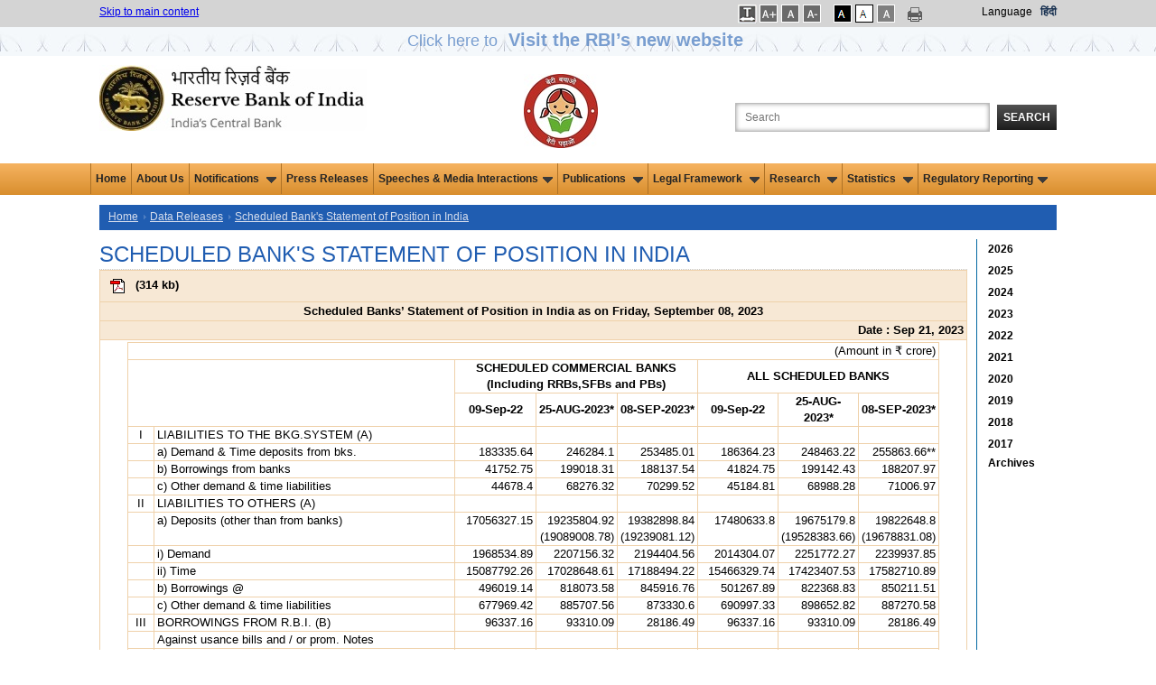

--- FILE ---
content_type: text/html; charset=utf-8
request_url: https://www.rbi.org.in/Scripts/BS_StatisticsDisplay.aspx?Id=481
body_size: 19031
content:

<!DOCTYPE html PUBLIC "-//W3C//DTD XHTML 1.0 Transitional//EN" "http://www.w3.org/TR/xhtml1/DTD/xhtml1-transitional.dtd">
<html xmlns="http://www.w3.org/1999/xhtml">
<head>
    <meta charset="utf-8" />
    <meta http-equiv="X-UA-Compatible" content="IE=edge,chrome=1" />
    
     <title>Scheduled Bank's Statement of Position in India - Reserve Bank of India</title>
    <meta name="description" content="Scheduled Bank's Statement of Position in India   - Reserve Bank of India" />
    <meta name="keyword" content="RBI Scheduled Bank's Statement of Position in India" />

    <meta name="author" content="" />
    <meta name="viewport" content="width=device-width" />
    <script type="text/javascript" src="/js/libs/modernizr-2.5.3.min.js"></script>
</head>
<body onload="SetTreeStyles()">
    <form method="post" action="./BS_StatisticsDisplay.aspx?Id=481" id="form1">
<div class="aspNetHidden">
<input type="hidden" name="__EVENTTARGET" id="__EVENTTARGET" value="" />
<input type="hidden" name="__EVENTARGUMENT" id="__EVENTARGUMENT" value="" />
<input type="hidden" name="__VIEWSTATE" id="__VIEWSTATE" value="/wEPDwULLTE4NzA2OTA4OTBkZP3JfJGgmq0TQF0RAzmyOe0dteW47QO5T+Dd0CXpkRYQ" />
</div>

<script type="text/javascript">
//<![CDATA[
var theForm = document.forms['form1'];
if (!theForm) {
    theForm = document.form1;
}
function __doPostBack(eventTarget, eventArgument) {
    if (!theForm.onsubmit || (theForm.onsubmit() != false)) {
        theForm.__EVENTTARGET.value = eventTarget;
        theForm.__EVENTARGUMENT.value = eventArgument;
        theForm.submit();
    }
}
//]]>
</script>


<div class="aspNetHidden">

	<input type="hidden" name="__VIEWSTATEGENERATOR" id="__VIEWSTATEGENERATOR" value="3DEBBF68" />
	<input type="hidden" name="__EVENTVALIDATION" id="__EVENTVALIDATION" value="/wEdAAzQfKOObqOG7ysQkpPNdlGblK+XrsQEVyjeDxQ0A4GYXFBwzdjZXczwplb2HKGyLlrNyH2BRDHW7ZJm+s8yUnNgi6wX7g7V+51d5y/uZ409MaU74zTCJ05u4w6h9ODXzwxkOnLtYme9ze2BdjTwJgskP6t93AkC4GhUEhJREhdaXBugERoe+4YdP6+Dm7i9UwLINzYr5zRLekLCkqLwgivbfcX9ZaEV78oETjPwNTvjRyaLpyghhgB3dOM81YQT2c/UxAG1dP/WbcVICf6dbVNMV/gQdZ2TtlBvZNptViIGKA==" />
</div>
    <input type="hidden" name="hdnYear" id="hdnYear" />
    <input type="hidden" name="hdnMonth" id="hdnMonth" value="0" />
    
<link href="/JQuery/css/jquery-ui-1.8.18.custom2.css" rel="stylesheet" type="text/css" />
<link href="/includes/print.css" rel="stylesheet" media="print" type="text/css" />

<link href="/Styles/960.css?v=1.0" rel="stylesheet" type="text/css" />
<link href="/Includes1/rbi.css?v=5.0" rel="Stylesheet" type="text/css" />
<script type="text/javascript" src="/js/libs/jquery-1.7.2.min.js"></script>
<script type="text/javascript" src="/JQuery/ui/jquery.ui.revampRBI.js"></script>
<script type="text/javascript" src="/js/ImgSaveDisable.js"></script>
<!--<script src='//tw.netcore.co.in/smartechclient.js'></script>
<script>
smartech('create', 'ADGMOT35CHFLVDHBJNIG50K968AU3Q5FOE3L6REE67CQ9HGBQ58G');
smartech('register', '4d6884e503ecf55a3339a37e98b711da');
smartech('identify', '');
smartech('dispatch', 1, { });
</script>-->
<script type="text/javascript">
  
//Redirect to mobile site start
    function detectmob() {
        if (screen.width <= 599 || screen.Height <= 975) {
            return true;
        } else {
            return false;
        }
    }

    if (detectmob()) {
       window.location.href = "https://m.rbi.org.in" + window.location.pathname;
		
       
    }
 //$(document).ready(function () { //for IAAP by ni
 //      $('.container_12').attr('role','main');
	
 //   });
	//Redirect to mobile site End
    $(document).ready(function () {
        Search();
	
    });

    function Search() {
        highlightTextAutocomplete();
        $(".autoSuggest").autocomplete({


            source: function (request, response) {
                var param = { keyWord: document.getElementById('txtSearch').value };

                $.ajax({
                    url: "../Home.aspx/GetKeywords",
                    data: JSON.stringify(param),
                    dataType: "json",
                    type: "POST",
                    contentType: "application/json; charset=utf-8",
                    dataFilter: function (data) { return data; },
                    success: function (data) {

                        if (data.d.length > 0) {
                            response($.map(data.d, function (item) {
                                return {
                                    value: RemoveSpecialChars(item)

                                }
                            }))
                        }
                        else {
                            response([{ label: "No results found", value: ""}]);
                        }
                    },
                    error: function (XMLHttpRequest, textStatus, errorThrown) {
                        alert(textStatus);
                    }
                });
            },

            //            select: function (event, ui) {
            //                if (ui.item.value != "") {
            //                    window.open("/scripts/SearchResults.aspx?search=" + ui.item.value, '_blank');
            //                }
            //            },
            minLength: 3

        });
    }

    function highlightTextAutocomplete() {

        var oldFn = $.ui.autocomplete.prototype._renderItem;

        $.ui.autocomplete.prototype._renderItem = function (ul, item) {

            var t = String(item.value).replace(
                new RegExp(this.term, "gi"),
                "<span class='ui-state-highlight'>$&</span>");
            if (item.value != "") {
                return $("<li class='borderAutocomplete'></li>")
                  .data("item.autocomplete", item)
                  .append("<a role='link'>" + t + "</a>")
                  .appendTo(ul);
            }

            else {
                return $("<li></li>")
                  .data("item.autocomplete", item)
                  .append("")
                  .appendTo(ul);
            }
        };
    }


    function RemoveSpecialChars(inputText) {
        var filteredString = inputText.replace(/[\*\^\'\!\@\$\.\#\(\)\-\?\<\>\;\"\&\+\{\}\:]/g, '');
        //alert(filteredString);
        return filteredString;
    }
    //    jQuery(document).ready(function () {
    //        var xmlhttp;
    //        jQuery("#txtSearch").autocomplete(
    //                    {
    //                        minLength: 3,
    //                        delay: 0,
    //                        source: function (request, response) {
    //                            if (!xmlhttp) {
    //                                if (window.XMLHttpRequest) {// code for IE7+, Firefox, Chrome, Opera, Safari
    //                                    xmlhttp = new XMLHttpRequest();
    //                                }
    //                                else {// code for IE6, IE5
    //                                    xmlhttp = new ActiveXObject("Microsoft.XMLHTTP");
    //                                }
    //                            }
    //                            else if (xmlhttp.readyState != 0) {
    //                                xmlhttp.abort();
    //                            }
    //                            xmlhttp.onreadystatechange = function () {
    //                                if (xmlhttp.readyState == 4 && xmlhttp.status == 200) {
    //                                    fetchedKeywords = xmlhttp.responseText.split("'");
    //                                    
    //                                    if (fetchedKeywords.length > 10) {
    //                                        fetchedKeywords.splice(10, fetchedKeywords.length - 10);
    //                                    }
    //                                    if (fetchedKeywords != "") response(fetchedKeywords);
    //                                    else response(null);
    //                                }
    //                            }
    //                            var input = document.getElementById("txtSearch").value;
    //                            xmlhttp.open("POST", "/Webservice/KeywordSearch.ashx?q=" + input, true);
    //                            xmlhttp.send();
    //                        }
    //                    });
    //    });

    function LoadSearchData(id, key) {
        if (id == "txtSearch") {
            if (key == 13) {
                validateSearchText();
                return false;
            }
        }
        else validateSearchText();
        return true;
    }
    function validateSearchText() {
        if (validation()) {
            var strloc = new String(document.location.href.toString());
            if (strloc.indexOf("SearchResults.aspx") == -1) {//             
                window.open("/scripts/SearchResults.aspx?search=" + document.getElementById("txtSearch").value);
            }
            else window.open("/scripts/SearchResults.aspx?search=" + document.getElementById("txtSearch").value, '_parent');
        }
    }
    function validation() {
        strSearch = trim(document.getElementById('txtSearch').value);
        if (strSearch == "") { alert('Please enter the search text'); return false; }
        else {
            //var strFilterChars = new RegExp("[~`!@#$%^&*()_+-={}\\[\\]:/\\\\\";|'<>,.?]");
            var strFilterChars = new RegExp("^[0-9a-zA-Z ]*$");
            if (!strFilterChars.test(strSearch)) { alert("Please remove special characters from search text"); return false; }
        }
        return true;
    }
    function trim(value) {
        value = value.replace(/^\s+/, '');
        value = value.replace(/\s+$/, '');
        return value;
    }

</script>

    <style type="text/css">
    .blink_msm1 
{
    -webkit-animation-name: blinker;
    -webkit-animation-duration: 3s;
    -webkit-animation-timing-function: linear;
    -webkit-animation-iteration-count: infinite;

    -moz-animation-name: blinker;
    -moz-animation-duration: 3s;
    -moz-animation-timing-function: linear;
    -moz-animation-iteration-count: infinite;

    animation-name: blinker;
    animation-duration: 3s;
    animation-timing-function: linear;
    animation-iteration-count: infinite;
}
@-moz-keyframes blinker {  
    0% { opacity: 1.0; }
    50% { opacity: 0.0; }
    100% { opacity: 1.0; }
}

@-webkit-keyframes blinker {  
    0% { opacity: 1.0; }
    50% { opacity: 0.0; }
    100% { opacity: 1.0; }
}

@keyframes blinker {  
    0% { opacity: 1.0; }
    50% { opacity: 0.0; }
    100% { opacity: 1.0; }
}

.blink_NewWebsite {
        animation:blinker 1.5s linear 3;
        color:blue;
        font-size:1.5em;
        margin-bottom:0px;
        }
    @keyframes blinker
    {
        50%{
            opacity:0;
        }
    }

.sr-only {
position: absolute;
left: -9999px;
}
</style>
<div class="top_setting">
    <div class="container_12">
        <div class="grid_5 top_settings">
            <a href="#mainsection">Skip to main content </a>
        </div>
        <div id="UsrFontCntr_tblThemes" style="float: right" class="grid_4 prefix_3 top_settings">
            <ul style="margin:0px; padding:0px;">
               <li class="fonts"> 
                <a id="UsrFontCntr_LinkBtnSpace" title="Increase Line Spacing" href="javascript:__doPostBack(&#39;UsrFontCntr$LinkBtnSpace&#39;,&#39;&#39;)" style="text-decoration:none;"><img src="/images/letspace.png" alt="Increase Font Size" />
                                <span id="UsrFontCntr_spanBtnSpace" class="sr-only"></span></a>                                
            </li>

            <li class="fonts">
                <a id="UsrFontCntr_LinkBtnFontIncrease" title="Increase Font Size" href="javascript:__doPostBack(&#39;UsrFontCntr$LinkBtnFontIncrease&#39;,&#39;&#39;)" style="text-decoration:none;"><img src="/images/font-increase.gif" alt="Increase Font Size" />
                    <span id="UsrFontCntr_spanFontIncrease" class="sr-only"></span></a>
            </li>
            <li class="fonts">
                <a id="UsrFontCntr_LinkBtnFontRegular" title="Regular Font Size" href="javascript:__doPostBack(&#39;UsrFontCntr$LinkBtnFontRegular&#39;,&#39;&#39;)" style="text-decoration:none;"><img src="/images/font-reset.gif" alt="Regular Font Size" />
                    <span id="UsrFontCntr_spanFontRegular" class="sr-only">Selected</span></a>
            </li>
            <li class="fonts">
                <a id="UsrFontCntr_LinkBtnFontDecrease" title="Decrease Font Size" href="javascript:__doPostBack(&#39;UsrFontCntr$LinkBtnFontDecrease&#39;,&#39;&#39;)" style="text-decoration:none;"><img src="/images/font-decrease.gif" alt="Decrease Font Size" />
                    <span id="UsrFontCntr_spanFontDecrease" class="sr-only"></span></a>
            </li></ul>
		<ul style="margin:0px;padding:0px;">
            <li class="black">
                <a id="UsrFontCntr_LinkBtnAccessibilty" title="Apply Dark Theme" href="javascript:__doPostBack(&#39;UsrFontCntr$LinkBtnAccessibilty&#39;,&#39;&#39;)" style="text-decoration:none;"><img src="/images/dark-theme.gif" alt="Apply Dark Theme" />
                    <span id="UsrFontCntr_spanAccessibilty" class="sr-only"></span></a>
            </li>
            <li class="white">
                <a id="UsrFontCntr_LinkBtnUndoAccessibilty" title="Apply Normal Theme" href="javascript:__doPostBack(&#39;UsrFontCntr$LinkBtnUndoAccessibilty&#39;,&#39;&#39;)" style="text-decoration:none;"><img src="/images/bright-theme.gif" alt="Apply Normal Theme" />
                     <span id="UsrFontCntr_spanUndoAccessibilty" class="sr-only">Selected</span></a>
            </li>
            <li class="white">
            <a id="UsrFontCntr_LinkBtnGreyScale" title="Apply Grey Theme" href="javascript:__doPostBack(&#39;UsrFontCntr$LinkBtnGreyScale&#39;,&#39;&#39;)" style="text-decoration:none;"><img src="/images/graytheme.gif" alt="Apply Gray Theme" />
                                <span id="UsrFontCntr_spanGreyScale" class="sr-only"></span></a></li>

            

            </ul>
		<div>
		     <a href="#" onclick="javascript:window.print();" id="A1" title="Print This Page" style="text-decoration:none;" >
                <img src="/images/print-icon.png" alt="Print this page" class="print" />
		</a></div>
            <div style="float: right">
                <label style="margin-right: 6px;color: #000000;">
                    Language</label>
			<a class="link1" id="lnkhindi" title="Hindi site" style="color:#122c4d !important;" href="https://www.rbi.org.in/hindi/Home.aspx">हिंदी</a>
			
			</div>
                    
        </div>
        <div class="clearfix">
        </div>
    </div>
     <div>
         <div style="background: url(/images/Innerstripbg1.jpg);height: 32px;min-width: 100%;float: left;background-repeat: repeat;text-align: center;">
            <a class="blink_NewWebsite" target="_blank" href="https://website.rbi.org.in" style="color: #205db1;text-decoration: none;">
            <span>Click here to <b><span style="font-size: 20px;padding: 7px;">Visit the RBI’s new website</span></b>
                </span></a>
        </div>
     </div>
</div>
<div class="container_12">
    <div class="grid_4" role="banner">
        <div class="logo">
            <a href="/home.aspx" title="Official website of Reserve Bank of India">
                <img src="/images/rbi-company-logo.jpg" alt="Reserve Bank of India" title="Official website of Reserve Bank of India" /></a></div>
    </div>
    <div class="grid_5" align="right" role="search" style="float: right">
        <label for="searchbox" class="search_label">
            Search the Website</label>
        <input name="UsrFontCntr$txtSearch" type="text" maxlength="103" id="txtSearch" class="search_box autoSuggest" title="Search the Website" aria-label="Search the Website" onkeydown="return LoadSearchData(&#39;txtSearch&#39;,event.keyCode);" placeHolder="Search" />
        <button id="btnSearch" onclick="return LoadSearchData('btnSearch',event.keyCode);"
            type="button" class="search_button">
            Search</button>
    </div>
	<div class="grid_2" align="CENTER" role="" style="float: right">
        <div class="logo" >
            
            <img src="../images/BBBP_Logo_4.jpg" alt="Beti Bachao Beti Padhao Logo" style="padding-top: 10px;">
        </div>
    	</div>
    <div class="clearfix">
    </div>
</div>
<!--  NAVIGATION START-->
<nav role="navigation" aria-label="Main">
       <div class="top-newmenu">
		<div class="midmenu">
        <ul>
			  <li><a href="https://rbi.org.in/home.aspx">Home</a></li>
			  <li><a href="/Scripts/AboutusDisplay.aspx">About Us</a></li>
			  
            <li class="hasSubmenu"><a href="#">Notifications <img src="/images/down.gif" alt="" class="downarrowclass" style="border:0; padding-left: 5px"></a>
                <ul>
                  <li><a href="../Scripts/NotificationUser.aspx">Notifications </a></li>
                  <li><a href="../Scripts/BS_ViewMasterDirections.aspx">Master Directions </a></li>
                  <li><a href="../Scripts/BS_ViewMasterCirculardetails.aspx">Master Circulars </a></li> 
                  <li><a href="../Scripts/DraftNotificationsGuildelines.aspx">Draft Notifications/Guidelines </a></li> 
                  <li><a href="../Scripts/BS_ViewREwiseDraftDirections.aspx">Draft Directions (RE-wise)</a></li> 
                  <li><a href="../Scripts/BS_CircularIndexDisplay.aspx">Index To RBI Circulars </a></li>
                  <li><a href="../Scripts/BS_ViewListofstandalonecirculars.aspx">Standalone Circulars </a></li> 
                  <li class="last"><a href="../Scripts/NotificationUserWithdrawnCircular.aspx">Circulars Withdrawn </a></li>
                </ul>
              </li>

			  <li><a href="/Scripts/BS_PressReleaseDisplay.aspx">Press Releases</a></li>
			  

            <li class="hasSubmenu"><a href="#">Speeches & Media Interactions<img src="/images/down.gif" alt="" class="downarrowclass" style="border:0; padding-left: 5px"></a>
                <ul>
                  <li><a href="/Scripts/BS_ViewSpeeches.aspx">Speeches</a></li>
                  <li><a href="/Scripts/BS_ViewInterviews.aspx">Media Interactions</a></li>
                  <li><a href="/Scripts/Lectures.aspx">Memorial Lectures</a></li>
                  <li class="last"><a href="/Scripts/BS_ViewPodcast.aspx">Podcasts</a></li>
                </ul>
              </li>
              
              <li class="hasSubmenu"><a href="#">Publications <img src="/images/down.gif" alt="" class="downarrowclass" style="border:0; padding-left: 5px"></a>
                <ul>
		  <li><a href="../Scripts/Publications.aspx?publication=Biennial">Biennial</a></li>
                  <li><a href="/Scripts/Publications.aspx?publication=Annual">Annual</a></li>
                  <li><a href="/Scripts/Publications.aspx?publication=HalfYearly">Half-Yearly</a></li>
                  <li><a href="/Scripts/Publications.aspx?publication=Quarterly">Quarterly</a></li>
		          <li><a href="/Scripts/Publications.aspx?publication=Bimonthly">Bi-monthly</a></li>
                  <li><a href="/Scripts/Publications.aspx?publication=Monthly">Monthly</a></li>
                  <li><a href="/Scripts/Publications.aspx?publication=Weekly">Weekly</a></li>
                  <li><a href="/Scripts/Publications.aspx?publication=Occasional">Occasional</a></li>
                   <li><a href="/Scripts/Publications.aspx?publication=Reports">Reports</a></li>
		            <li class="last"><a href="/Scripts/OccasionalPublications.aspx?head=Working Papers">Working Papers</a></li>
	   	            

                </ul>
              </li>

			  
              
             <li class="hasSubmenu"><a href="#">Legal Framework <img src="/images/down.gif" alt="" class="downarrowclass" style="border:0; padding-left: 5px"></a>
                <ul>
                  <li><a href="/Scripts/Act.aspx">Act </a></li>
                   <li><a href="/Scripts/Rules.aspx">Rules </a></li>
                    <li><a href="/Scripts/Regulations.aspx">Regulations </a></li> 
                    <li class="last"><a href="/Scripts/Schemes.aspx">Schemes </a></li>
                </ul>
              </li>
            	
	     
		<li class="hasSubmenu"><a href="#">Research <img src="/images/down.gif" alt="" class="downarrowclass" style="border:0; padding-left: 5px"></a>
	        <ul>
                <li><a href="/Scripts/ExternalResearchSchemes.aspx">External Research Schemes</a></li>
                <li><a href="/Scripts/OccasionalPapers.aspx">RBI Occasional Papers</a></li>
                <li><a href="/Scripts/OccasionalPublications.aspx?head=Working%20Papers">Working Papers</a></li>
                <li><a href="/Scripts/BS_ViewBulletin.aspx">RBI Bulletin</a></li>
	            <li><a href="/Scripts/Project1.aspx">History</a></li>
                <li><a href="/Scripts/Occas_DRG_Studies.aspx">DRG Studies</a></li>
                <li><a href="/Scripts/KLEMS.aspx">KLEMS</a></li>
		        <li class="last"><a href="/Scripts/StateStatisticsFinances.aspx">State Statistics and Finances</a></li>
                </ul>
           </li>
	    
              <li class="hasSubmenu"><a href="#">Statistics <img src="/images/down.gif" alt="" class="downarrowclass" style="border:0; padding-left: 5px"></a>
                <ul>
                  <li><a href="/Scripts/Statistics.aspx">Data Releases</a></li>
                  <li><a href="https://data.rbi.org.in" target="_blank">Database on Indian Economy</a></li>
                  <li class="last"><a href="/scripts/FS_PDS.aspx">Public Debt Statistics</a></li>
                </ul>
              </li>

              <li class="hasSubmenu"><a href="#">Regulatory Reporting<img src="/images/down.gif" alt="" class="downarrowclass" style="border:0; padding-left: 5px"></a>
				 <ul>
					<li><a href="/scripts/BS_Listofallreturns.aspx">List of Returns</a></li>
					
                    <li><a href="/scripts/DataDefinition.aspx">Data Definition</a>
                        <!--<ul>
                            <li><a href="../scripts/Assets.aspx">Assets</a></li>
							<li><a href="../Scripts/Liabilities.aspx">Liabilities</a></li>	
							<li><a href="../Scripts/OffBalanceSheetItems.aspx">Off-Balance Sheet Items</a></li>
							<li><a href="../Scripts/ProfitandLossAccountItems.aspx">Profit and Loss Account Items</a></li>
							<li><a href="../Scripts/Miscellaneous.aspx">Miscellaneous</a></li>
                        </ul>-->
                    </li>

					<li><a href="/scripts/ValidationRules.aspx">Validation rules/ Taxonomy</a></li>
					<li><a href="/scripts/ReportingPlaform.aspx">List of RBI Reporting Portals</a></li>
					<li class="last"><a href="/scripts/ReportingFAQ.aspx">FAQs of RBI Reporting Portals</a></li>


                </ul>
             </li>


              

        </ul>
    
 </div>
</div>
</nav>
<!--  NAVIGATION END-->
<!--HEADER END-->
<input type="submit" name="UsrFontCntr$btn" value="" id="btn" style="visibility: hidden; height: 0px; width: 0px;" />

<script type="text/javascript">
    function SetLink() {
        //a.href = "https://www.rbi.org.in/hindi/Home.aspx";
        var txt="This will lead you to Hindi (हिन्दी) language website. Are you sure you want to switch to this language?"
        if(window.confirm(txt)==true){
            document.cookie = 'preferLang' + '=;secure; expires=Thu, 01-Jan-70 00:00:01 GMT;path=/;';
            window.location.replace("https://www.rbi.org.in/hindi/");
        }
        else return false;
        
    }


// Open submenu on Enter/Space by ni

/*const allMenuItems = document.querySelectorAll("nav ul li");
allMenuItems.forEach(item => {
item.addEventListener("focusin", (event) => {	
		if(item.className.includes('hasSubmenu')){
		}	
		else{
			const allMenuItems1 = document.querySelectorAll(".hasSubmenu");
		allMenuItems1.forEach(item1 => {
			item1.classList.remove('focused');
			//if(item!==item1)
			//rollback(item1)
		});
		}
								
		item.classList.add('focused');
	});
	item.addEventListener("focusout", (event) => {
		
		if(!item.className.includes('focused')){
		
		//rollback(item)
		//item.className="hasSubmenu"
		}
		item.classList.remove('focused');
	});
});*/

	const allMenuItems = document.querySelectorAll("nav ul li");
	
	allMenuItems.forEach(item => {
		item.addEventListener("focusin", (event) => {	
			const MenuText =event.target.textContent;
			const allMenuItems1 = document.querySelectorAll(".hasSubmenu");
			allMenuItems1.forEach(item1 => {
				if (MenuText === 'Press Releases')
				{	
					//alert(MenuText);
					item1.classList.remove('focused');
					rollback(item1)
					item1.classList.remove('open');
				}
			});
			
		});
	});


const menuItems = document.querySelectorAll(".hasSubmenu");
menuItems.forEach(item => {
	item.addEventListener("mouseenter", (event) => {
		item.className="hasSubmenu open focused"
		expandThis(item);
	});
	item.addEventListener("mouseleave", (event) => {		
		rollback(item)
		item.className="hasSubmenu"
	});
	item.addEventListener("focusin", (event) => {		
		const allMenuItems = document.querySelectorAll("nav ul li");
		allMenuItems.forEach(item1 => {
			item1.classList.remove('focused');
			if(item!==item1)
			rollback(item1)
			item1.classList.remove('open');	
		});							
		item.classList.add('focused');
	});
	item.addEventListener("focusout", (event) => {
		
		if(!item.className.includes('focused')){
		
		rollback(item)
		item.className="hasSubmenu"
		}
		item.classList.remove('focused');
		item.classList.remove('open');
	});

    item.addEventListener("keydown", (event) => {
        if (event.key === "Enter" || event.key === " ") {
		if(item.className.includes("hasSubmenu open")){
			rollback(item)
			item.className="hasSubmenu"
		}
		else{
          	item.className="hasSubmenu open focused"
		var ele=item.querySelectorAll("a")[0];
		//ele.css('aria-expanded','true');
		//var elel=item.querySelectorAll("ul")[0]; $(elel).trigger('mouseenter');
		expandThis(item);	
		}
				
        }
	//var ctrlUl=item.querySelectorAll("ul");
	//ctrlUl[0].css('display','block');
    });
	
});
function expandThis(menu){
 var $targetul = $(menu).children("ul:eq(0)")
				    if ($targetul.queue().length <= 1) //if 1 or less queued animations
				        if (this.istopheader)
					$targetul.css({ left: $(this).children('a').eq(0).position().left, top: $mainmenu.position().top + this._dimensions.h - 2 })
				            
				    if (document.all && !window.XMLHttpRequest) //detect IE6 or less, fix issue with overflow
				        $mainmenu.find('ul').css({ overflow: (this.istopheader) ? 'hidden' : 'visible' })
					
					//$targetul.trigger('mouseenter');
				    $targetul.dequeue().stop(true, true).slideDown(droplinemenu.animateduration.over)
}
const menuItemsf = document.querySelectorAll("nav .midmenu ul li");

menuItemsf.forEach(item => {
    item.addEventListener("keydown", (event) => {
	//if (event.key !== "Enter" && event.key !== "Shift" ) {	
	if(item.className.includes("last") ){
		 if (pressedKeys['shift'] && event.key === "Tab"){}else{
		var lastItem = document.getElementsByClassName('hasSubmenu open');
		rollback(lastItem[0])
		lastItem[0].className="hasSubmenu";
		}
	}
	//}
	});
	
	});
	

function rollback(menu){
 var $targetul = $(menu).children("ul:eq(0)")
$targetul.dequeue().stop(true, true).slideUp(droplinemenu.animateduration.out);
//$targetul[0].style.display='';
}
 

function setLetterSpace(val) {
    
	
    if (false) {
                    document.body.setAttribute("style", "letter-spacing:1px; line-height:20px; word-spacing:2px;");
       
    }
    else {
                    document.body.removeAttribute("style");
    }
    return false;

    
    }
   
</script>
    <div>
        <div role="main" class="container_12">
            <a id="mainsection" name="mainsection"></a>
           
            <nav aria-label="Breadcrumb" class="grid_12 breadcrumbs">
<ul>
                    <li><a href="../Home.aspx">Home</a></li>
                    <li><a href="Statistics.aspx">Data Releases</a></li>
                    <span id="lblNav"><li><a href="BS_StatisticsDisplay.aspx">Scheduled Bank's Statement of Position in India</a></li></span>
                </ul>
 </nav>


            <div class="clear">
            </div>
            <div class="grid_11 omega right_blue_border">
                <div id="annual" class="text1">
                    
                    
                    <h1 class="page_title">Scheduled Bank's Statement of Position in India </h1>
                    <div>
                        <div id="doublescroll">
                            <table width="100%" border="0" align="center" cellpadding="0" cellspacing="0">
                                <table class="tablebg" width="100%"><tr><td class="tableheader"><a id='APDF_PR96427A4AB82AA4641BFB1B7FABC82636C74' target='_blank' href='https://rbidocs.rbi.org.in/rdocs/Statistics/PDFs/PR96427A4AB82AA4641BFB1B7FABC82636C74.PDF' aria-labelledby='APDF_PR96427A4AB82AA4641BFB1B7FABC82636C74 SPDF_PR96427A4AB82AA4641BFB1B7FABC82636C74'>
			<img alt='PDF - Scheduled Banks’ Statement of Position in India as on Friday, September 08, 2023'  style='padding: 8px;' src='../Images/pdf.gif' width='16' height='16' alt='PDF document' border=0 align='absmiddle'></a> (<span id='SPDF_PR96427A4AB82AA4641BFB1B7FABC82636C74' aria-hidden="true">314 kb</span>)</td></tr><tr><td align="center" class="tableheader"><b>Scheduled Banks’ Statement of Position in India as on Friday, September 08, 2023</b></td></tr></b></td></tr><tr><td class="tableheader" align="right"><b> Date : Sep 21, 2023</b></td></tr><tr><td><table width="100%" border="0" align="center" class="td">  <tr>    <td><table width="95%" border="0" align="center" cellpadding="0" cellspacing="1" class="tablebg">  <tr>    <td colspan="8" align="right">(Amount in ₹ crore) </td>  </tr>  <tr>    <td colspan="2" rowspan="2" align="center"> </td>    <td colspan="3" align="center"><span class="head">SCHEDULED COMMERCIAL BANKS <br>      (Including RRBs,SFBs and PBs)</span></td>    <td colspan="3" align="center"><span class="head">ALL SCHEDULED BANKS</span></td>  </tr>  <tr>    <td width="10%" align="center"><span class="head">09-Sep-22</span></td>    <td width="10%" align="center"><span class="head">25-AUG-2023*</span></td>    <td width="10%" align="center"><span class="head">08-SEP-2023*</span></td>    <td width="10%" align="center"><span class="head">09-Sep-22</span></td>    <td width="10%" align="center"><span class="head">25-AUG-2023*</span></td>    <td width="10%" align="center"><span class="head">08-SEP-2023*</span></td>  </tr>  <tr>    <td width="3%" align="center" valign="top">I</td>    <td width="37%" valign="top">LIABILITIES TO THE BKG.SYSTEM (A)</td>    <td align="right" valign="top"> </td>    <td align="right" valign="top"> </td>    <td align="right" valign="top"> </td>    <td align="right" valign="top"> </td>    <td align="right" valign="top"> </td>    <td align="right" valign="top"> </td>  </tr>  <tr>    <td align="center" valign="top"> </td>    <td valign="top">a) Demand & Time deposits from bks.</td>    <td align="right" valign="top">183335.64</td>    <td align="right" valign="top">246284.1</td>    <td align="right" valign="top">253485.01</td>    <td align="right" valign="top">186364.23</td>    <td align="right" valign="top">248463.22</td>    <td align="right" valign="top">255863.66**</td>  </tr>  <tr>    <td align="center" valign="top"> </td>    <td valign="top">b) Borrowings from banks</td>    <td align="right" valign="top">41752.75</td>    <td align="right" valign="top">199018.31</td>    <td align="right" valign="top">188137.54</td>    <td align="right" valign="top">41824.75</td>    <td align="right" valign="top">199142.43</td>    <td align="right" valign="top">188207.97</td>  </tr>  <tr>    <td align="center" valign="top"> </td>    <td valign="top">c) Other demand & time liabilities</td>    <td align="right" valign="top">44678.4</td>    <td align="right" valign="top">68276.32</td>    <td align="right" valign="top">70299.52</td>    <td align="right" valign="top">45184.81</td>    <td align="right" valign="top">68988.28</td>    <td align="right" valign="top">71006.97</td>  </tr>  <tr>    <td align="center" valign="top">II</td>    <td valign="top">LIABILITIES TO OTHERS (A)</td>    <td align="right" valign="top"> </td>    <td align="right" valign="top"> </td>    <td align="right" valign="top"> </td>    <td align="right" valign="top"> </td>    <td align="right" valign="top"> </td>    <td align="right" valign="top"> </td>  </tr>  <tr>    <td align="center" valign="top"> </td>    <td valign="top">a) Deposits (other than from banks)</td>    <td align="right" valign="top">17056327.15</td>    <td align="right" valign="top">19235804.92<br>      (19089008.78)</td>    <td align="right" valign="top">19382898.84<br>      (19239081.12)</td>    <td align="right" valign="top">17480633.8</td>    <td align="right" valign="top">19675179.8<br>      (19528383.66)</td>    <td align="right" valign="top">19822648.8<br>      (19678831.08)</td>  </tr>  <tr>    <td align="center" valign="top"> </td>    <td valign="top">i) Demand</td>    <td align="right" valign="top">1968534.89</td>    <td align="right" valign="top">2207156.32</td>    <td align="right" valign="top">2194404.56</td>    <td align="right" valign="top">2014304.07</td>    <td align="right" valign="top">2251772.27</td>    <td align="right" valign="top">2239937.85</td>  </tr>  <tr>    <td align="center" valign="top"> </td>    <td valign="top">ii) Time</td>    <td align="right" valign="top">15087792.26</td>    <td align="right" valign="top">17028648.61</td>    <td align="right" valign="top">17188494.22</td>    <td align="right" valign="top">15466329.74</td>    <td align="right" valign="top">17423407.53</td>    <td align="right" valign="top">17582710.89</td>  </tr>  <tr>    <td align="center" valign="top"> </td>    <td valign="top">b) Borrowings @</td>    <td align="right" valign="top">496019.14</td>    <td align="right" valign="top">818073.58</td>    <td align="right" valign="top">845916.76</td>    <td align="right" valign="top">501267.89</td>    <td align="right" valign="top">822368.83</td>    <td align="right" valign="top">850211.51</td>  </tr>  <tr>    <td align="center" valign="top"> </td>    <td valign="top">c) Other demand & time liabilities</td>    <td align="right" valign="top">677969.42</td>    <td align="right" valign="top">885707.56</td>    <td align="right" valign="top">873330.6</td>    <td align="right" valign="top">690997.33</td>    <td align="right" valign="top">898652.82</td>    <td align="right" valign="top">887270.58</td>  </tr>  <tr>    <td align="center" valign="top">III</td>    <td valign="top">BORROWINGS FROM R.B.I. (B)</td>    <td align="right" valign="top">96337.16</td>    <td align="right" valign="top">93310.09</td>    <td align="right" valign="top">28186.49</td>    <td align="right" valign="top">96337.16</td>    <td align="right" valign="top">93310.09</td>    <td align="right" valign="top">28186.49</td>  </tr>  <tr>    <td align="center" valign="top"> </td>    <td valign="top">Against usance bills and / or prom. Notes</td>    <td align="right" valign="top"> </td>    <td align="right" valign="top"> </td>    <td align="right" valign="top"> </td>    <td align="right" valign="top"> </td>    <td align="right" valign="top"> </td>    <td align="right" valign="top"> </td>  </tr>  <tr>    <td align="center" valign="top">IV</td>    <td valign="top">CASH</td>    <td align="right" valign="top">109042.61</td>    <td align="right" valign="top">93145.42</td>    <td align="right" valign="top">99284.01</td>    <td align="right" valign="top">111961.28</td>    <td align="right" valign="top">95465.91</td>    <td align="right" valign="top">101609.36</td>  </tr>  <tr>    <td align="center" valign="top">V</td>    <td valign="top">BALANCES WITH R.B.I. (B)</td>    <td align="right" valign="top">779186.21</td>    <td align="right" valign="top">1010361.04</td>    <td align="right" valign="top">992545.97</td>    <td align="right" valign="top">797729.53</td>    <td align="right" valign="top">1030675.57</td>    <td align="right" valign="top">1012625.98</td>  </tr>  <tr>    <td align="center" valign="top">VI</td>    <td valign="top">ASSETS WITH BANKING SYSTEM</td>    <td align="right" valign="top"> </td>    <td align="right" valign="top"> </td>    <td align="right" valign="top"> </td>    <td align="right" valign="top"> </td>    <td align="right" valign="top"> </td>    <td align="right" valign="top"> </td>  </tr>  <tr>    <td align="center" valign="top"> </td>    <td valign="top">a) Balances with other banks</td>    <td align="right" valign="top"> </td>    <td align="right" valign="top"> </td>    <td align="right" valign="top"> </td>    <td align="right" valign="top"> </td>    <td align="right" valign="top"> </td>    <td align="right" valign="top"> </td>  </tr>  <tr>    <td align="center" valign="top"> </td>    <td valign="top">i) In current accounts</td>    <td align="right" valign="top">11840.12</td>    <td align="right" valign="top">9164.35</td>    <td align="right" valign="top">9938.39</td>    <td align="right" valign="top">14736.9</td>    <td align="right" valign="top">11761.36</td>    <td align="right" valign="top">12637.16</td>  </tr>  <tr>    <td align="center" valign="top"> </td>    <td valign="top">ii) In other accounts</td>    <td align="right" valign="top">160438.76</td>    <td align="right" valign="top">176036.57</td>    <td align="right" valign="top">175229.57</td>    <td align="right" valign="top">196196.9</td>    <td align="right" valign="top">214845.16</td>    <td align="right" valign="top">213521.24</td>  </tr>  <tr>    <td align="center" valign="top"> </td>    <td valign="top">b) Money at call & short notice</td>    <td align="right" valign="top">12698.32</td>    <td align="right" valign="top">20919.13</td>    <td align="right" valign="top">25575.23</td>    <td align="right" valign="top">27499.43</td>    <td align="right" valign="top">37031.14</td>    <td align="right" valign="top">41704.19</td>  </tr>  <tr>    <td align="center" valign="top"> </td>    <td valign="top">c) Advances to banks (i.e. due from bks.)</td>    <td align="right" valign="top">43997.12</td>    <td align="right" valign="top">46290.25</td>    <td align="right" valign="top">48362.06</td>    <td align="right" valign="top">44447.44</td>    <td align="right" valign="top">47076.63</td>    <td align="right" valign="top">49183.01 Â£</td>  </tr>  <tr>    <td align="center" valign="top"> </td>    <td valign="top">d) Other assets</td>    <td align="right" valign="top">57278.89</td>    <td align="right" valign="top">94776.94</td>    <td align="right" valign="top">92361.21</td>    <td align="right" valign="top">60855.06</td>    <td align="right" valign="top">97960.4</td>    <td align="right" valign="top">95263.66</td>  </tr>  <tr>    <td align="center" valign="top">VII</td>    <td valign="top">INVESTMENTS (At book value)</td>    <td align="right" valign="top">5102159.61</td>    <td align="right" valign="top">5901588.53<br>      (5788825.21)</td>    <td align="right" valign="top">5982861.11<br>      (5869994.95)</td>    <td align="right" valign="top">5249100.56</td>    <td align="right" valign="top">6047852.34<br>      (5935089.02)</td>    <td align="right" valign="top">6131108.33<br>      (6018242.17)</td>  </tr>  <tr>    <td align="center" valign="top"> </td>    <td valign="top">a) Central & State Govt. securities+</td>    <td align="right" valign="top">5101394.51</td>    <td align="right" valign="top">5900813.62</td>    <td align="right" valign="top">5982086.2</td>    <td align="right" valign="top">5242976.85</td>    <td align="right" valign="top">6041332.07</td>    <td align="right" valign="top">6124176.75</td>  </tr>  <tr>    <td align="center" valign="top"> </td>    <td valign="top">b) Other approved securities</td>    <td align="right" valign="top">765.1</td>    <td align="right" valign="top">774.9</td>    <td align="right" valign="top">774.9</td>    <td align="right" valign="top">6123.72</td>    <td align="right" valign="top">6520.26</td>    <td align="right" valign="top">6931.58</td>  </tr>  <tr>    <td align="center" valign="top">VIII</td>    <td valign="top">BANK CREDIT (Excluding Inter-Bank Advances)</td>    <td align="right" valign="top">12551285.84</td>    <td align="right" valign="top">14917311.61<br>      (14315109.99)</td>    <td align="right" valign="top">15038165.44<br>      (14443837.59)</td>    <td align="right" valign="top">12925021.63</td>    <td align="right" valign="top">15314378.32<br>      (14712176.70)</td>    <td align="right" valign="top">15432145.03<br>      (14837817.18)</td>  </tr>  <tr>    <td align="center" valign="top"> </td>    <td valign="top">a) Loans, cash credits & Overdrafts $</td>    <td align="right" valign="top">12316159.58</td>    <td align="right" valign="top">14662675.18</td>    <td align="right" valign="top">14782208</td>    <td align="right" valign="top">12687060.65</td>    <td align="right" valign="top">15056861.67</td>    <td align="right" valign="top">15173350.54</td>  </tr>  <tr>    <td align="center" valign="top"> </td>    <td valign="top">b) Inland Bills purchased</td>    <td align="right" valign="top">34482.66</td>    <td align="right" valign="top">43961.37</td>    <td align="right" valign="top">44672.74</td>    <td align="right" valign="top">34501.91</td>    <td align="right" valign="top">43975.66</td>    <td align="right" valign="top">44686.78</td>  </tr>  <tr>    <td align="center" valign="top"> </td>    <td valign="top">c) Inland Bills discounted</td>    <td align="right" valign="top">155894.02</td>    <td align="right" valign="top">169119.03</td>    <td align="right" valign="top">170730.06</td>    <td align="right" valign="top">157971.46</td>    <td align="right" valign="top">171313.36</td>    <td align="right" valign="top">172894.06</td>  </tr>  <tr>    <td align="center" valign="top"> </td>    <td valign="top">d) Foreign Bills purchased</td>    <td align="right" valign="top">16917.68</td>    <td align="right" valign="top">17323.42</td>    <td align="right" valign="top">16713.51</td>    <td align="right" valign="top">17113.49</td>    <td align="right" valign="top">17545.58</td>    <td align="right" valign="top">16942.62</td>  </tr>  <tr>    <td align="center" valign="top"> </td>    <td valign="top">e) Foreign Bills discounted</td>    <td align="right" valign="top">27831.9</td>    <td align="right" valign="top">24232.61</td>    <td align="right" valign="top">23841.11</td>    <td align="right" valign="top">28374.13</td>    <td align="right" valign="top">24682.06</td>    <td align="right" valign="top">24271.02</td>  </tr></table>      <table width="95%" border="0" align="center" cellpadding="0" cellspacing="1" class="tablebg">        <tr>          <td width="3%" align="center"> </td>          <td width="97%"><u class="head">NOTE</u></td>        </tr>        <tr>          <td align="center" valign="top">*</td>          <td valign="top">Provisional figures incorporated in respect of those banks who have not been able to submit final figures.</td>        </tr>        <tr>          <td align="center" valign="top">(A)</td>          <td valign="top">Demand and Time Liabilities do not include borrowings of any Scheduled State Co-operative Bank from State Government and any reserve fund deposits maintained with such banks by any co-operative society within the areas of operation of such banks.</td>        </tr>        <tr>          <td align="center" valign="top">**</td>          <td valign="top">This excludes deposits of Co-operative Banks with Scheduled State Co-operative Banks. These are included under item II (a).</td>        </tr>        <tr>          <td align="center" valign="top">@</td>          <td valign="top">Other than from Reserve Bank, National Bank for Agriculture and Rural Development and Export Import Bank of India.</td>        </tr>        <tr>          <td align="center" valign="top">(B)</td>          <td valign="top">The figures relating to Scheduled Commercial Banks' Borrowings in India from Reserve Bank and balances with Reserve Bank are those shown in the statement of affairs of the Reserve Bank. Borrowings against usance bills and/ or promissory notes are under Section 17(4)(c) of the Reserve Bank of India Act, 1934. Following a change in the accounting practice for LAF transactions with effect from July 11, 2014, as per the recommendations of Malegam Committee formed to Review the Format of Balance Sheet and the Profit and Loss Account of the Bank, the transactions in case of Repo / Term Repo / MSF are reflected under "Borrowings from RBI".</td>        </tr>        <tr>          <td align="center" valign="top">Â£</td>          <td valign="top">This excludes advances granted by Scheduled State Co-operative Banks to Co-operative banks. These are included under item VIII (a).</td>        </tr>        <tr>          <td align="center" valign="top">+</td>          <td valign="top">Includes Treasury Bills, Treasury Deposits, Treasury Savings Certificates and postal obligations. </td>        </tr>        <tr>          <td align="center" valign="top">$</td>          <td valign="top">Includes advances granted by Scheduled Commercial Banks and State Co-operative Banks to Public Food Procurement Agencies (viz. Food Corporation of India, State Government and their agencies under the Food consortium).</td>        </tr>        <tr>          <td align="center" valign="top">()</td>          <td valign="top">(i) Data since July 14, 2023 include the impact of the merger of a non-bank with a bank.<br>            (ii) Figures in parentheses exclude the impact of the merger. </td>        </tr>      </table>      <br>      <table width="75%" border="0" align="center" cellpadding="0" cellspacing="1" class="tablebg">        <tr>          <td colspan="4" align="center" class="head">Food Credit Outstanding as on</td>        </tr>        <tr>          <td colspan="4" align="right">(Amount in ₹ crore)</td>        </tr>        <tr class="head">          <td width="46%" align="center">Date</td>          <td width="18%" align="center">09-Sep-22</td>          <td width="18%" align="center">25-Aug-23</td>          <td width="18%" align="center">08-Sep-23</td>        </tr>        <tr>          <td>Scheduled Commercial Banks</td>          <td align="right">28592.15</td>          <td align="right">19355.39</td>          <td align="right">19071.18</td>        </tr>        <tr>          <td>State Co-operative Banks</td>          <td align="right">45718.92</td>          <td align="right">47688.84</td>          <td align="right">44678.59</td>        </tr>      </table>      <p>The expression 'Banking System' or 'Banks' means the banks and any other financial institution referred to in sub-clauses (i) to (vi) of clause (d) of the explanation below Section 42(1) of the Reserve Bank of India Act, 1934.</p>      <p>No. of Scheduled Commercial Banks as on Current Fortnight:<span class="head">137</span></p>      <p align="right"><span class="head">Ajit Prasad</span>            <br>      Director (Communications)</p>      <p class="head">Press Release: 2023-2024/964</p></td>  </tr></table></td></tr></table>
                            </table>
                        </div>
                        <br />
                        <div align="right">
                            </div>
                        
                    </div>
                </div>
            </div>
            <div class="grid_1 archives alpha">
                <span id="DateSettree_lbltree"><div class="grid_subtree archives alpha" id="treeYearMonth_PR"><h2 class="accordionButton year" ><a href="#" style="text-decoration:none;" aria-expanded="false"  id="btn2026">2026</a></h2><div class="accordionContent month" id="2026"><ul class="accordionlist"><li><a href="#" id="20260" onclick='GetYearMonth("2026","0")'>All Months</a></li><li><a href="#" id="20261" onclick='GetYearMonth("2026","1")'>January</a></li><li><a href="#" id="20262" onclick='GetYearMonth("2026","2")'>February</a></li><li><a href="#" id="20263" onclick='GetYearMonth("2026","3")'>March</a></li><li><a href="#" id="20264" onclick='GetYearMonth("2026","4")'>April</a></li><li><a href="#" id="20265" onclick='GetYearMonth("2026","5")'>May</a></li><li><a href="#" id="20266" onclick='GetYearMonth("2026","6")'>June</a></li><li><a href="#" id="20267" onclick='GetYearMonth("2026","7")'>July</a></li><li><a href="#" id="20268" onclick='GetYearMonth("2026","8")'>August</a></li><li><a href="#" id="20269" onclick='GetYearMonth("2026","9")'>September</a></li><li><a href="#" id="202610" onclick='GetYearMonth("2026","10")'>October</a></li><li><a href="#" id="202611" onclick='GetYearMonth("2026","11")'>November</a></li><li><a href="#" id="202612" onclick='GetYearMonth("2026","12")'>December</a></li></ul></div><h2 class="accordionButton year" ><a href="#" style="text-decoration:none;" aria-expanded="false"  id="btn2025">2025</a></h2><div class="accordionContent month" id="2025"><ul class="accordionlist"><li><a href="#" id="20250" onclick='GetYearMonth("2025","0")'>All Months</a></li><li><a href="#" id="20251" onclick='GetYearMonth("2025","1")'>January</a></li><li><a href="#" id="20252" onclick='GetYearMonth("2025","2")'>February</a></li><li><a href="#" id="20253" onclick='GetYearMonth("2025","3")'>March</a></li><li><a href="#" id="20254" onclick='GetYearMonth("2025","4")'>April</a></li><li><a href="#" id="20255" onclick='GetYearMonth("2025","5")'>May</a></li><li><a href="#" id="20256" onclick='GetYearMonth("2025","6")'>June</a></li><li><a href="#" id="20257" onclick='GetYearMonth("2025","7")'>July</a></li><li><a href="#" id="20258" onclick='GetYearMonth("2025","8")'>August</a></li><li><a href="#" id="20259" onclick='GetYearMonth("2025","9")'>September</a></li><li><a href="#" id="202510" onclick='GetYearMonth("2025","10")'>October</a></li><li><a href="#" id="202511" onclick='GetYearMonth("2025","11")'>November</a></li><li><a href="#" id="202512" onclick='GetYearMonth("2025","12")'>December</a></li></ul></div><h2 class="accordionButton year" ><a href="#" style="text-decoration:none;" aria-expanded="false"  id="btn2024">2024</a></h2><div class="accordionContent month" id="2024"><ul class="accordionlist"><li><a href="#" id="20240" onclick='GetYearMonth("2024","0")'>All Months</a></li><li><a href="#" id="20241" onclick='GetYearMonth("2024","1")'>January</a></li><li><a href="#" id="20242" onclick='GetYearMonth("2024","2")'>February</a></li><li><a href="#" id="20243" onclick='GetYearMonth("2024","3")'>March</a></li><li><a href="#" id="20244" onclick='GetYearMonth("2024","4")'>April</a></li><li><a href="#" id="20245" onclick='GetYearMonth("2024","5")'>May</a></li><li><a href="#" id="20246" onclick='GetYearMonth("2024","6")'>June</a></li><li><a href="#" id="20247" onclick='GetYearMonth("2024","7")'>July</a></li><li><a href="#" id="20248" onclick='GetYearMonth("2024","8")'>August</a></li><li><a href="#" id="20249" onclick='GetYearMonth("2024","9")'>September</a></li><li><a href="#" id="202410" onclick='GetYearMonth("2024","10")'>October</a></li><li><a href="#" id="202411" onclick='GetYearMonth("2024","11")'>November</a></li><li><a href="#" id="202412" onclick='GetYearMonth("2024","12")'>December</a></li></ul></div><h2 class="accordionButton year" ><a href="#" style="text-decoration:none;" aria-expanded="false"  id="btn2023">2023</a></h2><div class="accordionContent month" id="2023"><ul class="accordionlist"><li><a href="#" id="20230" onclick='GetYearMonth("2023","0")'>All Months</a></li><li><a href="#" id="20231" onclick='GetYearMonth("2023","1")'>January</a></li><li><a href="#" id="20232" onclick='GetYearMonth("2023","2")'>February</a></li><li><a href="#" id="20233" onclick='GetYearMonth("2023","3")'>March</a></li><li><a href="#" id="20234" onclick='GetYearMonth("2023","4")'>April</a></li><li><a href="#" id="20235" onclick='GetYearMonth("2023","5")'>May</a></li><li><a href="#" id="20236" onclick='GetYearMonth("2023","6")'>June</a></li><li><a href="#" id="20237" onclick='GetYearMonth("2023","7")'>July</a></li><li><a href="#" id="20238" onclick='GetYearMonth("2023","8")'>August</a></li><li><a href="#" id="20239" onclick='GetYearMonth("2023","9")'>September</a></li><li><a href="#" id="202310" onclick='GetYearMonth("2023","10")'>October</a></li><li><a href="#" id="202311" onclick='GetYearMonth("2023","11")'>November</a></li><li><a href="#" id="202312" onclick='GetYearMonth("2023","12")'>December</a></li></ul></div><h2 class="accordionButton year" ><a href="#" style="text-decoration:none;" aria-expanded="false"  id="btn2022">2022</a></h2><div class="accordionContent month" id="2022"><ul class="accordionlist"><li><a href="#" id="20220" onclick='GetYearMonth("2022","0")'>All Months</a></li><li><a href="#" id="20221" onclick='GetYearMonth("2022","1")'>January</a></li><li><a href="#" id="20222" onclick='GetYearMonth("2022","2")'>February</a></li><li><a href="#" id="20223" onclick='GetYearMonth("2022","3")'>March</a></li><li><a href="#" id="20224" onclick='GetYearMonth("2022","4")'>April</a></li><li><a href="#" id="20225" onclick='GetYearMonth("2022","5")'>May</a></li><li><a href="#" id="20226" onclick='GetYearMonth("2022","6")'>June</a></li><li><a href="#" id="20227" onclick='GetYearMonth("2022","7")'>July</a></li><li><a href="#" id="20228" onclick='GetYearMonth("2022","8")'>August</a></li><li><a href="#" id="20229" onclick='GetYearMonth("2022","9")'>September</a></li><li><a href="#" id="202210" onclick='GetYearMonth("2022","10")'>October</a></li><li><a href="#" id="202211" onclick='GetYearMonth("2022","11")'>November</a></li><li><a href="#" id="202212" onclick='GetYearMonth("2022","12")'>December</a></li></ul></div><h2 class="accordionButton year" ><a href="#" style="text-decoration:none;" aria-expanded="false"  id="btn2021">2021</a></h2><div class="accordionContent month" id="2021"><ul class="accordionlist"><li><a href="#" id="20210" onclick='GetYearMonth("2021","0")'>All Months</a></li><li><a href="#" id="20211" onclick='GetYearMonth("2021","1")'>January</a></li><li><a href="#" id="20212" onclick='GetYearMonth("2021","2")'>February</a></li><li><a href="#" id="20213" onclick='GetYearMonth("2021","3")'>March</a></li><li><a href="#" id="20214" onclick='GetYearMonth("2021","4")'>April</a></li><li><a href="#" id="20215" onclick='GetYearMonth("2021","5")'>May</a></li><li><a href="#" id="20216" onclick='GetYearMonth("2021","6")'>June</a></li><li><a href="#" id="20217" onclick='GetYearMonth("2021","7")'>July</a></li><li><a href="#" id="20218" onclick='GetYearMonth("2021","8")'>August</a></li><li><a href="#" id="20219" onclick='GetYearMonth("2021","9")'>September</a></li><li><a href="#" id="202110" onclick='GetYearMonth("2021","10")'>October</a></li><li><a href="#" id="202111" onclick='GetYearMonth("2021","11")'>November</a></li><li><a href="#" id="202112" onclick='GetYearMonth("2021","12")'>December</a></li></ul></div><h2 class="accordionButton year" ><a href="#" style="text-decoration:none;" aria-expanded="false"  id="btn2020">2020</a></h2><div class="accordionContent month" id="2020"><ul class="accordionlist"><li><a href="#" id="20200" onclick='GetYearMonth("2020","0")'>All Months</a></li><li><a href="#" id="20201" onclick='GetYearMonth("2020","1")'>January</a></li><li><a href="#" id="20202" onclick='GetYearMonth("2020","2")'>February</a></li><li><a href="#" id="20203" onclick='GetYearMonth("2020","3")'>March</a></li><li><a href="#" id="20204" onclick='GetYearMonth("2020","4")'>April</a></li><li><a href="#" id="20205" onclick='GetYearMonth("2020","5")'>May</a></li><li><a href="#" id="20206" onclick='GetYearMonth("2020","6")'>June</a></li><li><a href="#" id="20207" onclick='GetYearMonth("2020","7")'>July</a></li><li><a href="#" id="20208" onclick='GetYearMonth("2020","8")'>August</a></li><li><a href="#" id="20209" onclick='GetYearMonth("2020","9")'>September</a></li><li><a href="#" id="202010" onclick='GetYearMonth("2020","10")'>October</a></li><li><a href="#" id="202011" onclick='GetYearMonth("2020","11")'>November</a></li><li><a href="#" id="202012" onclick='GetYearMonth("2020","12")'>December</a></li></ul></div><h2 class="accordionButton year" ><a href="#" style="text-decoration:none;" aria-expanded="false"  id="btn2019">2019</a></h2><div class="accordionContent month" id="2019"><ul class="accordionlist"><li><a href="#" id="20190" onclick='GetYearMonth("2019","0")'>All Months</a></li><li><a href="#" id="20191" onclick='GetYearMonth("2019","1")'>January</a></li><li><a href="#" id="20192" onclick='GetYearMonth("2019","2")'>February</a></li><li><a href="#" id="20193" onclick='GetYearMonth("2019","3")'>March</a></li><li><a href="#" id="20194" onclick='GetYearMonth("2019","4")'>April</a></li><li><a href="#" id="20195" onclick='GetYearMonth("2019","5")'>May</a></li><li><a href="#" id="20196" onclick='GetYearMonth("2019","6")'>June</a></li><li><a href="#" id="20197" onclick='GetYearMonth("2019","7")'>July</a></li><li><a href="#" id="20198" onclick='GetYearMonth("2019","8")'>August</a></li><li><a href="#" id="20199" onclick='GetYearMonth("2019","9")'>September</a></li><li><a href="#" id="201910" onclick='GetYearMonth("2019","10")'>October</a></li><li><a href="#" id="201911" onclick='GetYearMonth("2019","11")'>November</a></li><li><a href="#" id="201912" onclick='GetYearMonth("2019","12")'>December</a></li></ul></div><h2 class="accordionButton year" ><a href="#" style="text-decoration:none;" aria-expanded="false"  id="btn2018">2018</a></h2><div class="accordionContent month" id="2018"><ul class="accordionlist"><li><a href="#" id="20180" onclick='GetYearMonth("2018","0")'>All Months</a></li><li><a href="#" id="20181" onclick='GetYearMonth("2018","1")'>January</a></li><li><a href="#" id="20182" onclick='GetYearMonth("2018","2")'>February</a></li><li><a href="#" id="20183" onclick='GetYearMonth("2018","3")'>March</a></li><li><a href="#" id="20184" onclick='GetYearMonth("2018","4")'>April</a></li><li><a href="#" id="20185" onclick='GetYearMonth("2018","5")'>May</a></li><li><a href="#" id="20186" onclick='GetYearMonth("2018","6")'>June</a></li><li><a href="#" id="20187" onclick='GetYearMonth("2018","7")'>July</a></li><li><a href="#" id="20188" onclick='GetYearMonth("2018","8")'>August</a></li><li><a href="#" id="20189" onclick='GetYearMonth("2018","9")'>September</a></li><li><a href="#" id="201810" onclick='GetYearMonth("2018","10")'>October</a></li><li><a href="#" id="201811" onclick='GetYearMonth("2018","11")'>November</a></li><li><a href="#" id="201812" onclick='GetYearMonth("2018","12")'>December</a></li></ul></div><h2 class="accordionButton year" ><a href="#" style="text-decoration:none;" aria-expanded="false"  id="btn2017">2017</a></h2><div class="accordionContent month" id="2017"><ul class="accordionlist"><li><a href="#" id="20170" onclick='GetYearMonth("2017","0")'>All Months</a></li><li><a href="#" id="20171" onclick='GetYearMonth("2017","1")'>January</a></li><li><a href="#" id="20172" onclick='GetYearMonth("2017","2")'>February</a></li><li><a href="#" id="20173" onclick='GetYearMonth("2017","3")'>March</a></li><li><a href="#" id="20174" onclick='GetYearMonth("2017","4")'>April</a></li><li><a href="#" id="20175" onclick='GetYearMonth("2017","5")'>May</a></li><li><a href="#" id="20176" onclick='GetYearMonth("2017","6")'>June</a></li><li><a href="#" id="20177" onclick='GetYearMonth("2017","7")'>July</a></li><li><a href="#" id="20178" onclick='GetYearMonth("2017","8")'>August</a></li><li><a href="#" id="20179" onclick='GetYearMonth("2017","9")'>September</a></li><li><a href="#" id="201710" onclick='GetYearMonth("2017","10")'>October</a></li><li><a href="#" id="201711" onclick='GetYearMonth("2017","11")'>November</a></li><li><a href="#" id="201712" onclick='GetYearMonth("2017","12")'>December</a></li></ul></div><h2 class="year"><a href="javascript:void(0);" id="divArchiveMain"  onclick="hideshow('divArchiveSub');" style="cursor: pointer;">Archives</a></h2><div  id="divArchiveSub" style="display: none;"><div class="grid_subtree archives alpha" id="treeYearMonth_PR"><h2 class="accordionButton year" ><a href="#" style="text-decoration:none;" aria-expanded="false"  id="btn2016">2016</a></h2><div class="accordionContent month" id="2016"><ul class="accordionlist"><li><a href="#" id="20160" onclick='GetYearMonth("2016","0")'>All Months</a></li><li><a href="#" id="20161" onclick='GetYearMonth("2016","1")'>January</a></li><li><a href="#" id="20162" onclick='GetYearMonth("2016","2")'>February</a></li><li><a href="#" id="20163" onclick='GetYearMonth("2016","3")'>March</a></li><li><a href="#" id="20164" onclick='GetYearMonth("2016","4")'>April</a></li><li><a href="#" id="20165" onclick='GetYearMonth("2016","5")'>May</a></li><li><a href="#" id="20166" onclick='GetYearMonth("2016","6")'>June</a></li><li><a href="#" id="20167" onclick='GetYearMonth("2016","7")'>July</a></li><li><a href="#" id="20168" onclick='GetYearMonth("2016","8")'>August</a></li><li><a href="#" id="20169" onclick='GetYearMonth("2016","9")'>September</a></li><li><a href="#" id="201610" onclick='GetYearMonth("2016","10")'>October</a></li><li><a href="#" id="201611" onclick='GetYearMonth("2016","11")'>November</a></li><li><a href="#" id="201612" onclick='GetYearMonth("2016","12")'>December</a></li></ul></div><h2 class="accordionButton year" ><a href="#" style="text-decoration:none;" aria-expanded="false"  id="btn2015">2015</a></h2><div class="accordionContent month" id="2015"><ul class="accordionlist"><li><a href="#" id="20150" onclick='GetYearMonth("2015","0")'>All Months</a></li><li><a href="#" id="20151" onclick='GetYearMonth("2015","1")'>January</a></li><li><a href="#" id="20152" onclick='GetYearMonth("2015","2")'>February</a></li><li><a href="#" id="20153" onclick='GetYearMonth("2015","3")'>March</a></li><li><a href="#" id="20154" onclick='GetYearMonth("2015","4")'>April</a></li><li><a href="#" id="20155" onclick='GetYearMonth("2015","5")'>May</a></li><li><a href="#" id="20156" onclick='GetYearMonth("2015","6")'>June</a></li><li><a href="#" id="20157" onclick='GetYearMonth("2015","7")'>July</a></li><li><a href="#" id="20158" onclick='GetYearMonth("2015","8")'>August</a></li><li><a href="#" id="20159" onclick='GetYearMonth("2015","9")'>September</a></li><li><a href="#" id="201510" onclick='GetYearMonth("2015","10")'>October</a></li><li><a href="#" id="201511" onclick='GetYearMonth("2015","11")'>November</a></li><li><a href="#" id="201512" onclick='GetYearMonth("2015","12")'>December</a></li></ul></div><h2 class="accordionButton year" ><a href="#" style="text-decoration:none;" aria-expanded="false"  id="btn2014">2014</a></h2><div class="accordionContent month" id="2014"><ul class="accordionlist"><li><a href="#" id="20140" onclick='GetYearMonth("2014","0")'>All Months</a></li><li><a href="#" id="20141" onclick='GetYearMonth("2014","1")'>January</a></li><li><a href="#" id="20142" onclick='GetYearMonth("2014","2")'>February</a></li><li><a href="#" id="20143" onclick='GetYearMonth("2014","3")'>March</a></li><li><a href="#" id="20144" onclick='GetYearMonth("2014","4")'>April</a></li><li><a href="#" id="20145" onclick='GetYearMonth("2014","5")'>May</a></li><li><a href="#" id="20146" onclick='GetYearMonth("2014","6")'>June</a></li><li><a href="#" id="20147" onclick='GetYearMonth("2014","7")'>July</a></li><li><a href="#" id="20148" onclick='GetYearMonth("2014","8")'>August</a></li><li><a href="#" id="20149" onclick='GetYearMonth("2014","9")'>September</a></li><li><a href="#" id="201410" onclick='GetYearMonth("2014","10")'>October</a></li><li><a href="#" id="201411" onclick='GetYearMonth("2014","11")'>November</a></li><li><a href="#" id="201412" onclick='GetYearMonth("2014","12")'>December</a></li></ul></div><h2 class="accordionButton year" ><a href="#" style="text-decoration:none;" aria-expanded="false"  id="btn2013">2013</a></h2><div class="accordionContent month" id="2013"><ul class="accordionlist"><li><a href="#" id="20130" onclick='GetYearMonth("2013","0")'>All Months</a></li><li><a href="#" id="20131" onclick='GetYearMonth("2013","1")'>January</a></li><li><a href="#" id="20132" onclick='GetYearMonth("2013","2")'>February</a></li><li><a href="#" id="20133" onclick='GetYearMonth("2013","3")'>March</a></li><li><a href="#" id="20134" onclick='GetYearMonth("2013","4")'>April</a></li><li><a href="#" id="20135" onclick='GetYearMonth("2013","5")'>May</a></li><li><a href="#" id="20136" onclick='GetYearMonth("2013","6")'>June</a></li><li><a href="#" id="20137" onclick='GetYearMonth("2013","7")'>July</a></li><li><a href="#" id="20138" onclick='GetYearMonth("2013","8")'>August</a></li><li><a href="#" id="20139" onclick='GetYearMonth("2013","9")'>September</a></li><li><a href="#" id="201310" onclick='GetYearMonth("2013","10")'>October</a></li><li><a href="#" id="201311" onclick='GetYearMonth("2013","11")'>November</a></li><li><a href="#" id="201312" onclick='GetYearMonth("2013","12")'>December</a></li></ul></div><h2 class="accordionButton year" ><a href="#" style="text-decoration:none;" aria-expanded="false"  id="btn2012">2012</a></h2><div class="accordionContent month" id="2012"><ul class="accordionlist"><li><a href="#" id="20120" onclick='GetYearMonth("2012","0")'>All Months</a></li><li><a href="#" id="20121" onclick='GetYearMonth("2012","1")'>January</a></li><li><a href="#" id="20122" onclick='GetYearMonth("2012","2")'>February</a></li><li><a href="#" id="20123" onclick='GetYearMonth("2012","3")'>March</a></li><li><a href="#" id="20124" onclick='GetYearMonth("2012","4")'>April</a></li><li><a href="#" id="20125" onclick='GetYearMonth("2012","5")'>May</a></li><li><a href="#" id="20126" onclick='GetYearMonth("2012","6")'>June</a></li><li><a href="#" id="20127" onclick='GetYearMonth("2012","7")'>July</a></li><li><a href="#" id="20128" onclick='GetYearMonth("2012","8")'>August</a></li><li><a href="#" id="20129" onclick='GetYearMonth("2012","9")'>September</a></li><li><a href="#" id="201210" onclick='GetYearMonth("2012","10")'>October</a></li><li><a href="#" id="201211" onclick='GetYearMonth("2012","11")'>November</a></li><li><a href="#" id="201212" onclick='GetYearMonth("2012","12")'>December</a></li></ul></div><h2 class="accordionButton year" ><a href="#" style="text-decoration:none;" aria-expanded="false"  id="btn2011">2011</a></h2><div class="accordionContent month" id="2011"><ul class="accordionlist"><li><a href="#" id="20110" onclick='GetYearMonth("2011","0")'>All Months</a></li><li><a href="#" id="20111" onclick='GetYearMonth("2011","1")'>January</a></li><li><a href="#" id="20112" onclick='GetYearMonth("2011","2")'>February</a></li><li><a href="#" id="20113" onclick='GetYearMonth("2011","3")'>March</a></li><li><a href="#" id="20114" onclick='GetYearMonth("2011","4")'>April</a></li><li><a href="#" id="20115" onclick='GetYearMonth("2011","5")'>May</a></li><li><a href="#" id="20116" onclick='GetYearMonth("2011","6")'>June</a></li><li><a href="#" id="20117" onclick='GetYearMonth("2011","7")'>July</a></li><li><a href="#" id="20118" onclick='GetYearMonth("2011","8")'>August</a></li><li><a href="#" id="20119" onclick='GetYearMonth("2011","9")'>September</a></li><li><a href="#" id="201110" onclick='GetYearMonth("2011","10")'>October</a></li><li><a href="#" id="201111" onclick='GetYearMonth("2011","11")'>November</a></li><li><a href="#" id="201112" onclick='GetYearMonth("2011","12")'>December</a></li></ul></div><h2 class="accordionButton year" ><a href="#" style="text-decoration:none;" aria-expanded="false"  id="btn2010">2010</a></h2><div class="accordionContent month" id="2010"><ul class="accordionlist"><li><a href="#" id="20100" onclick='GetYearMonth("2010","0")'>All Months</a></li><li><a href="#" id="20101" onclick='GetYearMonth("2010","1")'>January</a></li><li><a href="#" id="20102" onclick='GetYearMonth("2010","2")'>February</a></li><li><a href="#" id="20103" onclick='GetYearMonth("2010","3")'>March</a></li><li><a href="#" id="20104" onclick='GetYearMonth("2010","4")'>April</a></li><li><a href="#" id="20105" onclick='GetYearMonth("2010","5")'>May</a></li><li><a href="#" id="20106" onclick='GetYearMonth("2010","6")'>June</a></li><li><a href="#" id="20107" onclick='GetYearMonth("2010","7")'>July</a></li><li><a href="#" id="20108" onclick='GetYearMonth("2010","8")'>August</a></li><li><a href="#" id="20109" onclick='GetYearMonth("2010","9")'>September</a></li><li><a href="#" id="201010" onclick='GetYearMonth("2010","10")'>October</a></li><li><a href="#" id="201011" onclick='GetYearMonth("2010","11")'>November</a></li><li><a href="#" id="201012" onclick='GetYearMonth("2010","12")'>December</a></li></ul></div><h2 class="accordionButton year" ><a href="#" style="text-decoration:none;" aria-expanded="false"  id="btn2009">2009</a></h2><div class="accordionContent month" id="2009"><ul class="accordionlist"><li><a href="#" id="20090" onclick='GetYearMonth("2009","0")'>All Months</a></li><li><a href="#" id="20091" onclick='GetYearMonth("2009","1")'>January</a></li><li><a href="#" id="20092" onclick='GetYearMonth("2009","2")'>February</a></li><li><a href="#" id="20093" onclick='GetYearMonth("2009","3")'>March</a></li><li><a href="#" id="20094" onclick='GetYearMonth("2009","4")'>April</a></li><li><a href="#" id="20095" onclick='GetYearMonth("2009","5")'>May</a></li><li><a href="#" id="20096" onclick='GetYearMonth("2009","6")'>June</a></li><li><a href="#" id="20097" onclick='GetYearMonth("2009","7")'>July</a></li><li><a href="#" id="20098" onclick='GetYearMonth("2009","8")'>August</a></li><li><a href="#" id="20099" onclick='GetYearMonth("2009","9")'>September</a></li><li><a href="#" id="200910" onclick='GetYearMonth("2009","10")'>October</a></li><li><a href="#" id="200911" onclick='GetYearMonth("2009","11")'>November</a></li><li><a href="#" id="200912" onclick='GetYearMonth("2009","12")'>December</a></li></ul></div><h2 class="accordionButton year" ><a href="#" style="text-decoration:none;" aria-expanded="false"  id="btn2008">2008</a></h2><div class="accordionContent month" id="2008"><ul class="accordionlist"><li><a href="#" id="20080" onclick='GetYearMonth("2008","0")'>All Months</a></li><li><a href="#" id="20081" onclick='GetYearMonth("2008","1")'>January</a></li><li><a href="#" id="20082" onclick='GetYearMonth("2008","2")'>February</a></li><li><a href="#" id="20083" onclick='GetYearMonth("2008","3")'>March</a></li><li><a href="#" id="20084" onclick='GetYearMonth("2008","4")'>April</a></li><li><a href="#" id="20085" onclick='GetYearMonth("2008","5")'>May</a></li><li><a href="#" id="20086" onclick='GetYearMonth("2008","6")'>June</a></li><li><a href="#" id="20087" onclick='GetYearMonth("2008","7")'>July</a></li><li><a href="#" id="20088" onclick='GetYearMonth("2008","8")'>August</a></li><li><a href="#" id="20089" onclick='GetYearMonth("2008","9")'>September</a></li><li><a href="#" id="200810" onclick='GetYearMonth("2008","10")'>October</a></li><li><a href="#" id="200811" onclick='GetYearMonth("2008","11")'>November</a></li><li><a href="#" id="200812" onclick='GetYearMonth("2008","12")'>December</a></li></ul></div><h2 class="accordionButton year" ><a href="#" style="text-decoration:none;" aria-expanded="false"  id="btn2007">2007</a></h2><div class="accordionContent month" id="2007"><ul class="accordionlist"><li><a href="#" id="20070" onclick='GetYearMonth("2007","0")'>All Months</a></li><li><a href="#" id="20071" onclick='GetYearMonth("2007","1")'>January</a></li><li><a href="#" id="20072" onclick='GetYearMonth("2007","2")'>February</a></li><li><a href="#" id="20073" onclick='GetYearMonth("2007","3")'>March</a></li><li><a href="#" id="20074" onclick='GetYearMonth("2007","4")'>April</a></li><li><a href="#" id="20075" onclick='GetYearMonth("2007","5")'>May</a></li><li><a href="#" id="20076" onclick='GetYearMonth("2007","6")'>June</a></li><li><a href="#" id="20077" onclick='GetYearMonth("2007","7")'>July</a></li><li><a href="#" id="20078" onclick='GetYearMonth("2007","8")'>August</a></li><li><a href="#" id="20079" onclick='GetYearMonth("2007","9")'>September</a></li><li><a href="#" id="200710" onclick='GetYearMonth("2007","10")'>October</a></li><li><a href="#" id="200711" onclick='GetYearMonth("2007","11")'>November</a></li><li><a href="#" id="200712" onclick='GetYearMonth("2007","12")'>December</a></li></ul></div><h2 class="accordionButton year" ><a href="#" style="text-decoration:none;" aria-expanded="false"  id="btn2006">2006</a></h2><div class="accordionContent month" id="2006"><ul class="accordionlist"><li><a href="#" id="20060" onclick='GetYearMonth("2006","0")'>All Months</a></li><li><a href="#" id="20061" onclick='GetYearMonth("2006","1")'>January</a></li><li><a href="#" id="20062" onclick='GetYearMonth("2006","2")'>February</a></li><li><a href="#" id="20063" onclick='GetYearMonth("2006","3")'>March</a></li><li><a href="#" id="20064" onclick='GetYearMonth("2006","4")'>April</a></li><li><a href="#" id="20065" onclick='GetYearMonth("2006","5")'>May</a></li><li><a href="#" id="20066" onclick='GetYearMonth("2006","6")'>June</a></li><li><a href="#" id="20067" onclick='GetYearMonth("2006","7")'>July</a></li><li><a href="#" id="20068" onclick='GetYearMonth("2006","8")'>August</a></li><li><a href="#" id="20069" onclick='GetYearMonth("2006","9")'>September</a></li><li><a href="#" id="200610" onclick='GetYearMonth("2006","10")'>October</a></li><li><a href="#" id="200611" onclick='GetYearMonth("2006","11")'>November</a></li><li><a href="#" id="200612" onclick='GetYearMonth("2006","12")'>December</a></li></ul></div><h2 class="accordionButton year" ><a href="#" style="text-decoration:none;" aria-expanded="false"  id="btn2005">2005</a></h2><div class="accordionContent month" id="2005"><ul class="accordionlist"><li><a href="#" id="20050" onclick='GetYearMonth("2005","0")'>All Months</a></li><li><a href="#" id="20051" onclick='GetYearMonth("2005","1")'>January</a></li><li><a href="#" id="20052" onclick='GetYearMonth("2005","2")'>February</a></li><li><a href="#" id="20053" onclick='GetYearMonth("2005","3")'>March</a></li><li><a href="#" id="20054" onclick='GetYearMonth("2005","4")'>April</a></li><li><a href="#" id="20055" onclick='GetYearMonth("2005","5")'>May</a></li><li><a href="#" id="20056" onclick='GetYearMonth("2005","6")'>June</a></li><li><a href="#" id="20057" onclick='GetYearMonth("2005","7")'>July</a></li><li><a href="#" id="20058" onclick='GetYearMonth("2005","8")'>August</a></li><li><a href="#" id="20059" onclick='GetYearMonth("2005","9")'>September</a></li><li><a href="#" id="200510" onclick='GetYearMonth("2005","10")'>October</a></li><li><a href="#" id="200511" onclick='GetYearMonth("2005","11")'>November</a></li><li><a href="#" id="200512" onclick='GetYearMonth("2005","12")'>December</a></li></ul></div><h2 class="accordionButton year" ><a href="#" style="text-decoration:none;" aria-expanded="false"  id="btn2004">2004</a></h2><div class="accordionContent month" id="2004"><ul class="accordionlist"><li><a href="#" id="20040" onclick='GetYearMonth("2004","0")'>All Months</a></li><li><a href="#" id="20041" onclick='GetYearMonth("2004","1")'>January</a></li><li><a href="#" id="20042" onclick='GetYearMonth("2004","2")'>February</a></li><li><a href="#" id="20043" onclick='GetYearMonth("2004","3")'>March</a></li><li><a href="#" id="20044" onclick='GetYearMonth("2004","4")'>April</a></li><li><a href="#" id="20045" onclick='GetYearMonth("2004","5")'>May</a></li><li><a href="#" id="20046" onclick='GetYearMonth("2004","6")'>June</a></li><li><a href="#" id="20047" onclick='GetYearMonth("2004","7")'>July</a></li><li><a href="#" id="20048" onclick='GetYearMonth("2004","8")'>August</a></li><li><a href="#" id="20049" onclick='GetYearMonth("2004","9")'>September</a></li><li><a href="#" id="200410" onclick='GetYearMonth("2004","10")'>October</a></li><li><a href="#" id="200411" onclick='GetYearMonth("2004","11")'>November</a></li><li><a href="#" id="200412" onclick='GetYearMonth("2004","12")'>December</a></li></ul></div><h2 class="accordionButton year" ><a href="#" style="text-decoration:none;" aria-expanded="false"  id="btn2003">2003</a></h2><div class="accordionContent month" id="2003"><ul class="accordionlist"><li><a href="#" id="20030" onclick='GetYearMonth("2003","0")'>All Months</a></li><li><a href="#" id="20031" onclick='GetYearMonth("2003","1")'>January</a></li><li><a href="#" id="20032" onclick='GetYearMonth("2003","2")'>February</a></li><li><a href="#" id="20033" onclick='GetYearMonth("2003","3")'>March</a></li><li><a href="#" id="20034" onclick='GetYearMonth("2003","4")'>April</a></li><li><a href="#" id="20035" onclick='GetYearMonth("2003","5")'>May</a></li><li><a href="#" id="20036" onclick='GetYearMonth("2003","6")'>June</a></li><li><a href="#" id="20037" onclick='GetYearMonth("2003","7")'>July</a></li><li><a href="#" id="20038" onclick='GetYearMonth("2003","8")'>August</a></li><li><a href="#" id="20039" onclick='GetYearMonth("2003","9")'>September</a></li><li><a href="#" id="200310" onclick='GetYearMonth("2003","10")'>October</a></li><li><a href="#" id="200311" onclick='GetYearMonth("2003","11")'>November</a></li><li><a href="#" id="200312" onclick='GetYearMonth("2003","12")'>December</a></li></ul></div><h2 class="accordionButton year" ><a href="#" style="text-decoration:none;" aria-expanded="false"  id="btn2002">2002</a></h2><div class="accordionContent month" id="2002"><ul class="accordionlist"><li><a href="#" id="20020" onclick='GetYearMonth("2002","0")'>All Months</a></li><li><a href="#" id="20021" onclick='GetYearMonth("2002","1")'>January</a></li><li><a href="#" id="20022" onclick='GetYearMonth("2002","2")'>February</a></li><li><a href="#" id="20023" onclick='GetYearMonth("2002","3")'>March</a></li><li><a href="#" id="20024" onclick='GetYearMonth("2002","4")'>April</a></li><li><a href="#" id="20025" onclick='GetYearMonth("2002","5")'>May</a></li><li><a href="#" id="20026" onclick='GetYearMonth("2002","6")'>June</a></li><li><a href="#" id="20027" onclick='GetYearMonth("2002","7")'>July</a></li><li><a href="#" id="20028" onclick='GetYearMonth("2002","8")'>August</a></li><li><a href="#" id="20029" onclick='GetYearMonth("2002","9")'>September</a></li><li><a href="#" id="200210" onclick='GetYearMonth("2002","10")'>October</a></li><li><a href="#" id="200211" onclick='GetYearMonth("2002","11")'>November</a></li><li><a href="#" id="200212" onclick='GetYearMonth("2002","12")'>December</a></li></ul></div><h2 class="accordionButton year" ><a href="#" style="text-decoration:none;" aria-expanded="false"  id="btn2001">2001</a></h2><div class="accordionContent month" id="2001"><ul class="accordionlist"><li><a href="#" id="20010" onclick='GetYearMonth("2001","0")'>All Months</a></li><li><a href="#" id="20011" onclick='GetYearMonth("2001","1")'>January</a></li><li><a href="#" id="20012" onclick='GetYearMonth("2001","2")'>February</a></li><li><a href="#" id="20013" onclick='GetYearMonth("2001","3")'>March</a></li><li><a href="#" id="20014" onclick='GetYearMonth("2001","4")'>April</a></li><li><a href="#" id="20015" onclick='GetYearMonth("2001","5")'>May</a></li><li><a href="#" id="20016" onclick='GetYearMonth("2001","6")'>June</a></li><li><a href="#" id="20017" onclick='GetYearMonth("2001","7")'>July</a></li><li><a href="#" id="20018" onclick='GetYearMonth("2001","8")'>August</a></li><li><a href="#" id="20019" onclick='GetYearMonth("2001","9")'>September</a></li><li><a href="#" id="200110" onclick='GetYearMonth("2001","10")'>October</a></li><li><a href="#" id="200111" onclick='GetYearMonth("2001","11")'>November</a></li><li><a href="#" id="200112" onclick='GetYearMonth("2001","12")'>December</a></li></ul></div><h2 class="accordionButton year" ><a href="#" style="text-decoration:none;" aria-expanded="false"  id="btn2000">2000</a></h2><div class="accordionContent month" id="2000"><ul class="accordionlist"><li><a href="#" id="20000" onclick='GetYearMonth("2000","0")'>All Months</a></li><li><a href="#" id="20001" onclick='GetYearMonth("2000","1")'>January</a></li><li><a href="#" id="20002" onclick='GetYearMonth("2000","2")'>February</a></li><li><a href="#" id="20003" onclick='GetYearMonth("2000","3")'>March</a></li><li><a href="#" id="20004" onclick='GetYearMonth("2000","4")'>April</a></li><li><a href="#" id="20005" onclick='GetYearMonth("2000","5")'>May</a></li><li><a href="#" id="20006" onclick='GetYearMonth("2000","6")'>June</a></li><li><a href="#" id="20007" onclick='GetYearMonth("2000","7")'>July</a></li><li><a href="#" id="20008" onclick='GetYearMonth("2000","8")'>August</a></li><li><a href="#" id="20009" onclick='GetYearMonth("2000","9")'>September</a></li><li><a href="#" id="200010" onclick='GetYearMonth("2000","10")'>October</a></li><li><a href="#" id="200011" onclick='GetYearMonth("2000","11")'>November</a></li><li><a href="#" id="200012" onclick='GetYearMonth("2000","12")'>December</a></li></ul></div></div></div></span>
<style type="text/css"> /*added by ni*/
.year a
{
    text-transform:none;
    margin:0px;
    /*color:Black;*/
    font-size:12px;
    text-decoration:none;
    padding: 3px 4px 5px 2px;
    }
#DateSettree_lbltree h2
{
    margin-top:0px;
}
.month ul li a {
    padding: 3px 4px 7px 2px;
}

.accordionContent ul.accordionlist li {
    
    min-height: 24px;
}
</style>



            </div>
        </div>
    </div>
    <div class="clearfix">
    </div>
    <a href="#top" class="scrollToTop" id="backToTop">Top</a>
<div id="backDiv" style=" text-align:center;" >
<a href="javascript:history.back()" class="paraheader">Back to previous page</a>
</div>
<footer class="footer">

<div class="footer">
  <div class="container_12">


    <!--<div class="grid_9" style="width: 833px !important; ">
      <h4><span class="blue">More</span> Links </h4>
      <div class="grid_2 alpha" style="width:150px !important">
        <ul class="footerlist">
          
          <li><a target="_blank" href="https://www.rbi.org.in/FinancialEducation/">Financial Education</a></li>https://www.rbi.org.in/commonperson/English/Scripts/Home.aspx
	      <li><a target="_blank" href="https://ncfe.org.in/e-lms">E-LMS</a></li>
	      <li><a target="_blank" href="https://rbikehtahai.rbi.org.in/">RBI Kehta Hai</a></li>
          <li><a href="/Scripts/FAQDisplay.aspx">FAQs</a></li>
         
          <li><a href="/Scripts/IFSCMICRDetails.aspx">IFSC/MICR Codes</a></li>
        </ul>
      </div>
      <div class="grid_2 omega" style="width:150px !important;">
        <ul class="footerlist">
          <li><a href="/Scripts/BS_ViewTenders.aspx">Tenders</a></li>
          <li><a target="_blank" href="https://opportunities.rbi.org.in/scripts/index.aspx">Opportunities<font>@</font>RBI</a></li>
          <li><a href="/Scripts/HolidayMatrixDisplay.aspx">Bank Holidays</a></li>
          <li><a href="/Scripts/BS_ViewForms.aspx">Forms</a></li>
          <li><a href="https://www.rbi.org.in/scripts/bs_viewcontent.aspx?Id=3894">COVID-19 Measures</a></li>
            
        </ul>
      </div>
      <div class="grid_2 alpha omega" style="width:254px !important;">
        <ul class="footerlist">
          <li><a href="/Scripts/EventsDisplay.aspx">Events</a></li>
         
          <li><a href="/Scripts/rbi_clarification.aspx">RBI Clarifications</a></li>
	  <li><a href="/Scripts/Righttoinfoact.aspx">Right to Information Act</a></li>
            <li><a href="/Scripts/OtherLinks.aspx">Important Websites</a></li>
	  <li><a href="https://rbidocs.rbi.org.in/rdocs/content/pdfs/Utkarsh30122022.pdf">RBI's Core Purpose, Values and Vision <img src="../Images/pdf.gif" width="12" height="12" alt="PDF document" border="0" align="absmiddle" style="padding-bottom: 4px;"> 1257 kb</a></li>
        </ul>
      </div>
      <div class="grid_2" style="width:215px !important;">
        <ul class="footerlist">
          
          <li><a href="/Scripts/CitiChart.aspx">Citizen's Charter</a></li>
          <li><a href="/Scripts/Timlines.aspx">Timelines for Regulatory Approvals</a></li>
          <li><a href="/Scripts/Complaints.aspx">Complaints</a></li>
	  <li><a href="https://shabdavali.rbi.org.in/">Banking Glossary</a></li>
          <li><a href="/Scripts/helpdesk.aspx">Contact Us</a></li>
	  
        </ul>
      </div>
    </div>-->
      <div class="grid_9" style="width: 833px !important; ">
          <!--<h4><span class="blue">More</span> Links </h4>-->
          <h2><span class="blue">More</span> Links </h2>
          <!--<div class="grid_2 alpha" style="width:170px !important">
              <ul class="footerlist">
                  <li><a href="/Scripts/HolidayMatrixDisplay.aspx">Bank Holidays</a></li>
                  <li><a href="https://shabdavali.rbi.org.in/">Banking Glossary</a></li>
                  <li><a href="/Scripts/CitiChart.aspx">Citizen's Charter</a></li>
                  <li><a href="/Scripts/Complaints.aspx">Complaints</a></li>
                  <li><a href="/Scripts/helpdesk.aspx">Contact Us</a></li>
              </ul>
          </div>
          <div class="grid_2 omega" style="width:180px !important;">
              <ul class="footerlist">
                  <li><a href="https://www.rbi.org.in/scripts/bs_viewcontent.aspx?Id=3894">COVID-19 Measures</a></li>
                  <li><a target="_blank" href="https://ncfe.org.in/e-lms">E-LMS</a></li>
                  <li><a href="/Scripts/EventsDisplay.aspx">Events</a></li>
                  <li><a href="/Scripts/FAQDisplay.aspx">FAQs</a></li>
                  <li><a target="_blank" href="https://www.rbi.org.in/FinancialEducation/">Financial Education</a></li>
          </div>
          <div class="grid_2 alpha omega" style="width:180px !important;">
              <ul class="footerlist">
                  <li><a href="/Scripts/BS_ViewForms.aspx">Forms</a></li>
                  <li><a href="/Scripts/IFSCMICRDetails.aspx">IFSC/MICR Codes</a></li>
                  <li><a href="/Scripts/OtherLinks.aspx">Important Websites</a></li>
                  <li><a target="_blank" href="https://opportunities.rbi.org.in/scripts/index.aspx">Opportunities<span>@</span>RBI</a></li>
                  <li><a href="/Scripts/rbi_clarification.aspx">RBI Clarifications</a></li>
              </ul>
          </div>
          <div class="grid_2" style="width:254px !important;">
              <ul class="footerlist">

                  <li><a target="_blank" href="https://rbikehtahai.rbi.org.in/">RBI Kehta Hai</a></li>
                  <li><a href="https://rbidocs.rbi.org.in/rdocs/content/pdfs/Utkarsh30122022.pdf">RBI's Core Purpose, Values and Vision <img src="../Images/pdf.gif" width="12" height="12" alt="PDF document" border="0" align="absmiddle" style="padding-bottom: 4px;"> 1257 kb</a></li>
                  <li><a href="/Scripts/Righttoinfoact.aspx">Right to Information Act</a></li>
                  <li><a href="/Scripts/BS_ViewTenders.aspx">Tenders</a></li>
                  <li><a href="/Scripts/Timlines.aspx">Timelines for Regulatory Approvals</a></li>
              </ul>
          </div>-->
		<ul class="footerlist" style="column-count:4">
                  <li ><a href="/Scripts/HolidayMatrixDisplay.aspx">Bank Holidays</a></li>
                  <li ><a href="https://shabdavali.rbi.org.in/">Banking Glossary</a></li>
                  <li ><a href="/Scripts/CitiChart.aspx">Citizen's Charter</a></li>
                  <li ><a href="/Scripts/Complaints.aspx">Complaints</a></li>
                  <li ><a href="/Scripts/helpdesk.aspx">Contact Us</a></li>
  		<li ><a href="https://www.rbi.org.in/scripts/bs_viewcontent.aspx?Id=3894">COVID-19 Measures</a></li>
                  <li ><a target="_blank" href="https://ncfe.org.in/e-lms">E-LMS</a></li>
                  <li ><a href="/Scripts/EventsDisplay.aspx">Events</a></li>
                  <li ><a href="/Scripts/FAQDisplay.aspx">FAQs</a></li>
                  <li ><a target="_blank" href="https://www.rbi.org.in/FinancialEducation/">Financial Education</a></li>
		<li ><a href="/Scripts/BS_ViewForms.aspx">Forms</a></li>
                  <li ><a href="/Scripts/IFSCMICRDetails.aspx">IFSC/MICR Codes</a></li>
                  <li><a href="/Scripts/OtherLinks.aspx">Important Websites</a></li>
                  <li><a target="_blank" href="https://opportunities.rbi.org.in/scripts/index.aspx">Opportunities<span>@</span>RBI</a></li>
                  <li><a href="/Scripts/rbi_clarification.aspx">RBI Clarifications</a></li>
 		<li><a target="_blank" href="https://rbikehtahai.rbi.org.in/">RBI Kehta Hai</a></li>
                  <li><a href="https://rbidocs.rbi.org.in/rdocs/content/pdfs/Utkarsh30122022.pdf">RBI's Core Purpose, Values and Vision <!--<img src="../Images/pdf.gif" width="12" height="12" alt="PDF document" border="0" align="absmiddle" style="padding-bottom: 4px;"> (1257 kb)--></a></li>
                  <li><a href="/Scripts/Righttoinfoact.aspx">Right to Information Act</a></li>
                  <li><a href="/Scripts/BS_ViewTenders.aspx">Tenders</a></li>
                  <!--<li><a href="/Scripts/Timlines.aspx">Timelines for Regulatory Approvals</a></li>--><!--https://www.rbi.org.in/commonperson/English/Scripts/Home.aspx-->
              </ul>
      </div>

    <div class="grid_3" style="width:197px !important">
      <!--<h4><span class="blue">Follow</span> RBI </h4>-->
        <h2><span class="blue">Follow</span> RBI</h2>
      <ul class="footerlist">
        <!--<li><a href="/Scripts/rss.aspx"><img src="/images/rss-icon.png" alt="Subscribe to RSS" class="rss"/>RSS</a></li>-->

          <li style="float: left;background: url(/images/footer_list_arrow.gif) left 8px no-repeat;"><a href="/Scripts/rss.aspx"><img src="/images/rss-icon.png" alt="" class="rss">RSS</a></li>

        <!--<li><a href="https://twitter.com/RBI" target="_blank" class="twitter"><img src="/images/Twitter_New.png" width="14px" height="14px" alt="Follow RBI on Twitter" class="videos" />Twitter</a></li>-->
          <li>
              <a href="https://twitter.com/RBI" target="_blank" class="twitter">
                  <img src="/images/Twitter_New.png" width="14px" height="14px" alt="" class="videos" style="padding-left: 18%;">Twitter
              </a>
          </li>

        <!--<li><a href="https://www.youtube.com/channel/UCIfCOl43tunZVNYafeC4RQA" class="videos" target="_blank"><img src="/images/videos-icon.png" alt="Check RBI Videos" class="videos"/>Videos</a></li>-->

          <li style="float: left;"><a href="https://www.youtube.com/channel/UCIfCOl43tunZVNYafeC4RQA" class="videos" target="_blank"><img src="/images/youtube.png" alt="" class="videos">YouTube</a></li>

          <li>
              <a href="https://instagram.com/reservebankofindia" class="videos" target="_blank">
                  <img src="/images/Instagram.jpg" width="14px" height="14px" alt="" class="videos" style="padding-left: 5%;">Instagram
              </a>
          </li>
          <li style="float: left;"><a href="https://www.facebook.com/RBIsays" class="videos" target="_blank"><img src="/images/Facebook.jpg" width="14px" height="14px" alt="" class="videos">Facebook</a></li>
          <li>
              <a href="https://www.linkedin.com/company/reservebankofindia" class="videos" target="_blank">
                  <img src="/images/LinkedinIcon1.png" alt="" class="" style="padding-left: 4%;width: 17px;background: bottom no-repeat;display: block;float: left;margin: 2px 3px 0 1px;">LinkedIn
              </a>
          </li>
	<li>
   	 Download Mobile App<br> 
   	 <a href="https://play.google.com/store/apps/details?id=com.reservebankofindia&pli=1" target="_blank"><img src="/images/Android.png" alt="" class="rss" style="width:17px" >Play Store</a><br>
	<a href="https://apps.apple.com/us/app/reserve-bank-of-india/id1154394549?ls=1" target="_blank"><img src="/images/IOS.png" alt="" class="rss" style="width:18px;height:17px">App Store</a>
	</li>

      </ul>
    </div>
    <div class="clearfix"></div>
  </div>
  <div class="copyright">
    <div class="container_12">
     <div class="grid_6 pull_left">&copy; Reserve Bank of India. All Rights Reserved. </div>
        <div class="grid_5 pull_right"><a href="/Scripts/sitemap.aspx">Sitemap</a> <span aria-hidden="true">|</span> <a href="/Scripts/Disclaimer.aspx">Disclaimer</a></div>
        <div class="clearfix"></div>

        <div class="grid_6 pull_left">Website owned and managed by Reserve Bank of India. Contact us on helpdoc[at]rbi[dot]org[dot]in</div>
        <div class="grid_5 pull_right">Website last updated date: Jan 17, 2026</div>
        <div class="clearfix"></div>
        <div class="grid_6 pull_left">Supports: Google Chrome 125+ | Firefox 126+ | Microsoft Edge Version 125+ | Safari 17+</div>
        <div class="grid_5 pull_right"><a href="/scripts/ScreenReader.aspx" title="Information related to screen reader">Screen Reader</a></div>
        <div class="clearfix"></div>
    </div>
  </div>
  

<!--Welcome note-->

 <!-- <div id="boxesWN">
  <div id="dialogWN" class="window" style="top:100px;">
  <div> <img width="60" height="60" src="/images/Rbinote.jpeg" alt="Rbi note" /> </div>
   <table class="WelcomeNote" >
   <tr>
   <td style="float:right;">

   April 14, 2015
   </td>
   </tr>
    <tr>
  
    <td >
    
   Dear All
    </td>
    </tr>
     <tr>
     <td >
     
  Welcome to the refurbished site of the Reserve Bank of India. 
    </td>
   
    </tr>
    <tr>
    <td >
    
  The two most important features of the site are: One, in addition to the default site, the refurbished site also has all the information bifurcated functionwise; two, a much improved search – well, at least we think so but you be the judge. 
    </td>
   
    </tr>

      <tr>
    <td>
   With this makeover, we also take a small step into social media. We will now use Twitter (albeit one way) to send out alerts on the announcements we make and YouTube to place in public domain our press conferences, interviews of our top management, events, such as, town halls and of course, some films aimed at consumer literacy.  
    </td>
   
    </tr>
    <tr>
    <td>
    The site can be accessed through most browsers and devices; it also meets accessibility standards. 
    </td>
    </tr>
    <tr>
    <td>
    Please save the url of the refurbished site in your favourites as we will give up the existing site shortly and register or re-register yourselves for receiving RSS feeds for uninterrupted alerts from the Reserve Bank. 
    </td>
    </tr>
    <tr>
    <td>
    Do feel free to give us your feedback by clicking on the feedback button on the right hand corner of the refurbished site. 
    </td>
    </tr>
    <tr>
    <td>
    Thank you for your continued support.<br /><br />
    </td>
    </tr>
    <tr>
    <td>
    <strong>
    Department of Communication <br />
Reserve Bank of India</strong>

    </td>
    </tr>
	<tr><td id="popupfootWN"><a href="#" class="close agree" style="float:right" >Next</a></td></tr>
    </table>-->
   <!-- <div id="popupfootWN"> <a href="#" class="close agree" style="float:right" >Next</a>    </div>--><!--<img src="../images/button_close.gif" alt="Close" class="close agree" />-->
 <!-- </div>
  <div id="maskWN" style="width:100% !important"></div>-->

<!--<div id="feedbackbtn"><a href="#"><div align="center" class="feedbacktext">Feedback</div></a></div>-->

</div>
</div>
</footer>
<!--<script type="text/javascript" src="/js/URLchange.js"></script>-->
<!-- For live comment out below line.-->

<script src="/js/ReplaceURL.js" type="text/javascript"></script>
<script src="/js/jquery.cookie.js" type="text/javascript"></script>
<script type="text/javascript" language="javascript">


    //this is for floating TOP link
    
    $(document).ready(function () {

        var offset = 230;
        var duration = 500;


        jQuery(window).scroll(function () {
            if (jQuery(this).scrollTop() > offset) {
                jQuery('.scrollToTop').fadeIn(duration);
                // $('#backToTop').css('right', (diffWidth / 2) - 6);
            } else {
                jQuery('.scrollToTop').fadeOut(duration);
                //  $('#backToTop').css('right', (diffWidth / 2) - 6);
            }
        });

        //        $('a[href*=#]:not([href=#])').click(function () {

        //            if (location.pathname.replace(/^\//, '') == window.location.pathname.replace(/^\//, '') && location.hostname == window.location.hostname) {

        //                var target = $(this.hash);
        //                target = target.length ? target : $('[name=' + this.hash.slice(1) + ']');
        //                if (target.length) {
        //                    $('html,body').animate({
        //                        scrollTop: target.offset().top
        //                    }, 800);
        //                    return false;
        //                }
        //            }
        //        });
	$('.page_title').attr('tabindex','-1');//for IAAP point 5 by ni
        $('.scrollToTop').click(function () {
            $('html, body').animate({ scrollTop: 0 }, 800);
		$('.page_title').focus(); //for IAAP point 5 by ni
            return false;
        });
	
//Added by ni

	if(!window.location.href.includes("Home.aspx") && !window.location.href.includes("home.aspx"))
{ 
if( window.location.href.includes(".aspx")){
var div= document.getElementById('backDiv');
	div.removeAttribute("hidden");}
else{
var div1= document.getElementById('backDiv');
	div1.setAttribute("hidden","true");}
}
else{


	var div1= document.getElementById('backDiv');
	div1.setAttribute("hidden","true");}
    });


    //Below code is for floating left panel and floating tree structure
    //first if condition is for functionwise pages and 2nd one for rest all
    $(window).scroll(function () {

        if ($('div.banner2').length) {

            if ($(window).scrollTop() >= 265) {
                $('#menubar').css("position", "fixed");
                $('#menubar').css("width", "240px");
                $('#menubar').css("margin-top", "-281px");
                $('.content_area').css("margin-left", "252px");

                $('.sidebar_nav').css("position", "fixed");
                $('.sidebar_nav').css("margin-top", "-200px");
                $('.sidebar_nav').css("width", "236px");


                $('#DateSettree_lbltree').css('position', 'fixed');
                $('#DateSettree_lbltree').css('margin-top', '-281px');

            }

            else {
                $('#menubar').css("position", "");
                $('#menubar').css("width", "");
                $('#menubar').css("margin-top", "");
                $('.content_area').css("margin-left", "");

                $('.sidebar_nav').css("position", "");
                $('.sidebar_nav').css("margin-top", "");
                $('.sidebar_nav').css("width", "");



                $('#DateSettree_lbltree').css('position', '');
                $('#DateSettree_lbltree').css('margin-top', '');
            }

        }

        else if ($(window).scrollTop() >= 185) {
            $('#menubar').css("position", "fixed");
            $('#menubar').css("width", "240px");
            $('#menubar').css("margin-top", "-200px");
            $('.content_area').css("margin-left", "252px");

            $('.sidebar_nav').css("position", "fixed");
            $('.sidebar_nav').css("margin-top", "-200px");
            $('.sidebar_nav').css("width", "236px");


            $('#DateSettree_lbltree').css('position', 'fixed');
            $('#DateSettree_lbltree').css('margin-top', '-200px');

        }

        else {
            $('#menubar').css("position", "");
            $('#menubar').css("width", "");
            $('#menubar').css("margin-top", "");
            $('.content_area').css("margin-left", "");

            $('.sidebar_nav').css("position", "");
            $('.sidebar_nav').css("margin-top", "");
            $('.sidebar_nav').css("width", "");


            $('#DateSettree_lbltree').css('position', '');
            $('#DateSettree_lbltree').css('margin-top', '');
        }
//        if ($(window).scrollTop() >= 235) {

//            $('#DateSettree_lbltree').css('height', '183px');
//            $('#DateSettree_lbltree').css('overflow-y', 'scroll');
//            $('#DateSettree_lbltree').css('width', '100px');

//        }
//        else {
//            $('#DateSettree_lbltree').css('height', '');
//            $('#DateSettree_lbltree').css('overflow-y', '');
//            $('#DateSettree_lbltree').css('width', '');

//        }

       
    });
	
       // $(window).unload(function () {
       //     $.cookies.del('feedback_Cookie'); 
       // });
    $(document).ready(function () {
	
	
		  $('.window .close').click(function (e) {
            //Cancel the link behavior
            e.preventDefault();
            $.cookie('feedback_Cookie', 'Yes', { expires: 365, path: '/' });
            $('#maskWN').hide();
            $('.window').hide();
            var scroll = $(window).scrollTop();
            $("html").scrollTop(scroll);
        });
		
		 $('#maskWN').click(function () {
            $(this).hide();
            $.cookie('feedback_Cookie', 'Yes', { expires: 365, path: '/' });
            $('.window').hide();

        });

        //        if ($.cookie('feedback_Cookie') == null) {
        //            var id = '#dialog';

        //            //Get the screen height and width
        //            var maskHeight = $(document).height();
        //            var maskWidth = $(window).width();
        //           

        //            //Set heigth and width to mask to fill up the whole screen
        //            $('#mask').css({ 'width': '100%', 'height': '100%','position':'fixed' });

        //            //transition effect
        //            $('#mask').fadeIn(500);
        //            $('#mask').fadeTo("slow", 0.9);

        //            //Get the window height and width
        //            var winH = $(window).height();
        //            var winW = $(window).width();

        //            //Set the popup window to center
        //            $(id).css('top', winH / 2 - $(id).height() / 2);
        //            $(id).css('left', winW / 2 - $(id).width() / 2);

        //            //transition effect
        //            $(id).fadeIn(2000);



        //        }
//        $('blockquote p').css('margin','auto');
//        $('blockquote blockquote blockquote p').contents().contents().unwrap();
//        $('blockquote blockquote blockquote').contents().unwrap();
//        $('blockquote blockquote').contents().unwrap();
//        $('blockquote').contents().unwrap();
        

        //if close button is clicked
        $('.window .close').click(function (e) {
            //Cancel the link behavior
            e.preventDefault();
            $.cookie('feedback_Cookie', 'Yes', { expires: 365, path: '/' });
            $('#mask').hide();
            $('.window').hide();
            var scroll = $(window).scrollTop();
            $("html").scrollTop(scroll);
        });

        //if mask is clicked
        $('#mask').click(function () {
            $(this).hide();
            $('.window').hide();
        });
        $('#feedbackbtn').click(function () {
            var id = '#dialog';

            //Get the screen height and width
            var maskHeight = $(document).height();
            var maskWidth = $(window).width();

            //Set heigth and width to mask to fill up the whole screen
            //$('#mask').css({ 'width': maskWidth, 'height': maskHeight });
            $('#mask').css({ 'width': '100%', 'height': '100%', 'position': 'fixed' });

            //transition effect
            $('#mask').fadeIn(500);
            $('#mask').fadeTo("slow", 0.9);

            //Get the window height and width
            var winH = $(window).height();
            var winW = $(window).width();

            //Set the popup window to center
            $(id).css('top', winH / 2 - $(id).height() / 2);
            $(id).css('left', winW / 2 - $(id).width() / 2);

            //transition effect
            $(id).fadeIn(2000);
        });

        $('.submit').click(function () {
            var Name = $("[id*=txtFeedbackName]").val();
            var Email = $("[id*=txtFeedbackEmail]").val();
            var Comments = $("[id*=txtFeedbackComments]").val();
            if (Name == "") {

                alert("Please enter your name");
                $("[id*=txtFeedbackName]").focus();
                return false;
            }
            else if (Email == "") {
                alert("Please enter your email");
                $("[id*=txtFeedbackEmail]").focus();
                return false;
            }
            else if (Email != "" && !ValidateEmail(Email)) {
                alert("Please enter a valid email address");
                $("[id*=txtFeedbackEmail]").focus();
                return false;
            }

            else if (Comments == "") {

                alert("Please enter some comments");
                $("[id*=txtFeedbackComments]").focus();
                return false;
            }

            else {
                $('[id*=Button1]').attr('disabled', 'disabled');

                var param = { Name: Name, EmailID: Email, Comments: Comments };
                $.ajax({
                    type: "POST",
                    url: "../Home.aspx/SaveFeedback",
                    data: JSON.stringify(param),
                    contentType: "application/json; charset=utf-8",
                    dataType: "json",

                    success: function (response) {

                        if (response.d == "0") {
                            alert("Thank you for your feedback");
                            $.cookie('feedback_Cookie', 'Yes', { expires: 365, path: '/' });
                            $('#mask').hide();
                            $('.window').hide();
                            $('[id*=Button1]').removeAttr('disabled');
                            $("[id*=txtFeedbackName]").val("");
                            $("[id*=txtFeedbackEmail]").val("");
                            $("[id*=txtFeedbackComments]").val("");
                        }
                        else {
                            alert("Please try again");
                            $('[id*=Button1]').removeAttr('disabled');


                        }

                    }
                });
            }

        });

        function ValidateEmail(email) {
            var expr = /^([\w-\.]+)@((\[[0-9]{1,3}\.[0-9]{1,3}\.[0-9]{1,3}\.)|(([\w-]+\.)+))([a-zA-Z]{2,4}|[0-9]{1,3})(\]?)$/;
            return expr.test(email);
        };

        //        $('#divArchiveMain').click(function () {
        //            
        //            if ($(window).scrollTop() >= 235) {

        //                $('#DateSettree_lbltree').css('height', '181px');
        //                $('#DateSettree_lbltree').css('overflow-y', 'scroll');
        //                $('#DateSettree_lbltree').css('width', '100px');

        //            }
        //            else {
        //                $('#DateSettree_lbltree').css('height', '');
        //                $('#DateSettree_lbltree').css('overflow-y', '');
        //                $('#DateSettree_lbltree').css('width', '');

        //            }
        //        });

        $('a.style1').each(function () {

            var $this = $(this);
            var aHref = $this.attr('class');
            $this.attr('class', aHref.replace('style1', 'links'));
        });

		
   });

//added by ni
  function isExternal(url) {
       if(url=='#' || url=='javascript:void(0);' || url.includes('javascript')||url=='' )
	{ return false;} 
	else
    	return (url.indexOf("rbi.org.in")==-1)
    }
    document.addEventListener("click", function () {
	
        if (event.target.tagName.toLowerCase() === "a") {
            if (isExternal(event.target.href)) {

                if (confirm("You are being redirected to an external website that opens in a new tab. Please note that Reserve Bank of India will not be held responsible for external websites content in any manner.")) {

                    return;
                }

                else {
                   
                    event.preventDefault();
                    return;
                }
            }
        }
	else if (event.target.tagName.toLowerCase() === "img") {
		$(event.target).preventDefault;		
		if($(event.target).parent('a').length){
			 if (isExternal($(event.target).parent('a').prop('href'))) {
                		if (confirm("You are being redirected to an external website that opens in a new tab. Please note that Reserve Bank of India will not be held responsible for external websites content in any manner.")) {
                    		return;
               		 }

                	else {                   
                    		event.preventDefault();
                    		return;
                	}
		}
	}}
    });


</script>
<script type="text/javascript">
  (function(i,s,o,g,r,a,m){i['GoogleAnalyticsObject']=r;i[r]=i[r]||function(){
  (i[r].q=i[r].q||[]).push(arguments)},i[r].l=1*new Date();a=s.createElement(o),
  m=s.getElementsByTagName(o)[0];a.async=1;a.src=g;m.parentNode.insertBefore(a,m)
  })(window,document,'script','//www.google-analytics.com/analytics.js','ga');

  ga('create', 'UA-61369961-1', 'auto');
  ga('send', 'pageview');

$('.tablebg').attr('role','presentation');
$('.brd-ptable1').attr('role','presentation');
$('html').attr('lang', 'en');

$('#doublescroll').children('table').filter(':first').attr("role", "presentation");
$('.page_title').nextAll('table').first().attr("role", "presentation");

//document.getElementsByClassName('tableheader');
//$(window).on('load',function(){
document.addEventListener('DOMContentLoaded', function(){
$('.tableheader b').each(function () {
		var curEle= $(this);
           $(curEle).replaceWith("<h2 class='dop_header'>"+$(curEle).html()+"</h2>")
        });
 });
</script>

<script type="text/javascript">
//<![CDATA[
setLetterSpace(false);//]]>
</script>
</form>
</body>
</html>
<script type="text/javascript" src="/js/plugins.js"></script>
<script type="text/javascript" src="/js/script.js"></script>
<script type="text/javascript" src="/js/Scroll.js"></script>
<script type="text/javascript" language="javascript">
    DoubleScrollWithTree(document.getElementById('doublescroll'));

    function GetYearMonth(year, month) {
        document.getElementById("hdnYear").value = year;
        document.getElementById("hdnMonth").value = month;
        document.getElementById("btn").click();
    }
    //Implemented onlick for 'archives' link in tree structure
    function hideshow(divArchive) {
        if (!document.getElementById(divArchive))
            return
        if (document.getElementById(divArchive).style.display == "block")
            document.getElementById(divArchive).style.display = "none"
        else
            document.getElementById(divArchive).style.display = "block"
    }
    function SetTreeStyles() {
        var strYear = document.getElementById("hdnYear").value;
        var strMonth = document.getElementById("hdnMonth").value
        if (strYear != "") {
            var toDay = new Date();
            document.getElementById("btn" + strYear).setAttribute("class", "accordionButton year active_year");
            document.getElementById(strYear).style.display = "block"
            if (strMonth) document.getElementById(strYear + strMonth).setAttribute("class", "active");
            if (toDay.getFullYear() - 9 > parseInt(strYear)) { document.getElementById("divArchiveSub").style.display = "block" }
        }
    }
</script>
<script id="f5_cspm">(function(){var f5_cspm={f5_p:'DJJKPFACBOJDKOHFNCABPGBKLIKKBPHMJIAAKIFBFBBAAMBIPOCNOAJCEADLJOOHAKOBPBGOAAAFLFMBFOLAEJAKAAPMPFIPIGAGBNFFDOBDLCNCMAJFJILEGEOPDMDN',setCharAt:function(str,index,chr){if(index>str.length-1)return str;return str.substr(0,index)+chr+str.substr(index+1);},get_byte:function(str,i){var s=(i/16)|0;i=(i&15);s=s*32;return((str.charCodeAt(i+16+s)-65)<<4)|(str.charCodeAt(i+s)-65);},set_byte:function(str,i,b){var s=(i/16)|0;i=(i&15);s=s*32;str=f5_cspm.setCharAt(str,(i+16+s),String.fromCharCode((b>>4)+65));str=f5_cspm.setCharAt(str,(i+s),String.fromCharCode((b&15)+65));return str;},set_latency:function(str,latency){latency=latency&0xffff;str=f5_cspm.set_byte(str,40,(latency>>8));str=f5_cspm.set_byte(str,41,(latency&0xff));str=f5_cspm.set_byte(str,35,2);return str;},wait_perf_data:function(){try{var wp=window.performance.timing;if(wp.loadEventEnd>0){var res=wp.loadEventEnd-wp.navigationStart;if(res<60001){var cookie_val=f5_cspm.set_latency(f5_cspm.f5_p,res);window.document.cookie='f5avr0184420833aaaaaaaaaaaaaaaa_cspm_='+encodeURIComponent(cookie_val)+';path=/;'+'';}
return;}}
catch(err){return;}
setTimeout(f5_cspm.wait_perf_data,100);return;},go:function(){var chunk=window.document.cookie.split(/\s*;\s*/);for(var i=0;i<chunk.length;++i){var pair=chunk[i].split(/\s*=\s*/);if(pair[0]=='f5_cspm'&&pair[1]=='1234')
{var d=new Date();d.setTime(d.getTime()-1000);window.document.cookie='f5_cspm=;expires='+d.toUTCString()+';path=/;'+';';setTimeout(f5_cspm.wait_perf_data,100);}}}}
f5_cspm.go();}());</script>